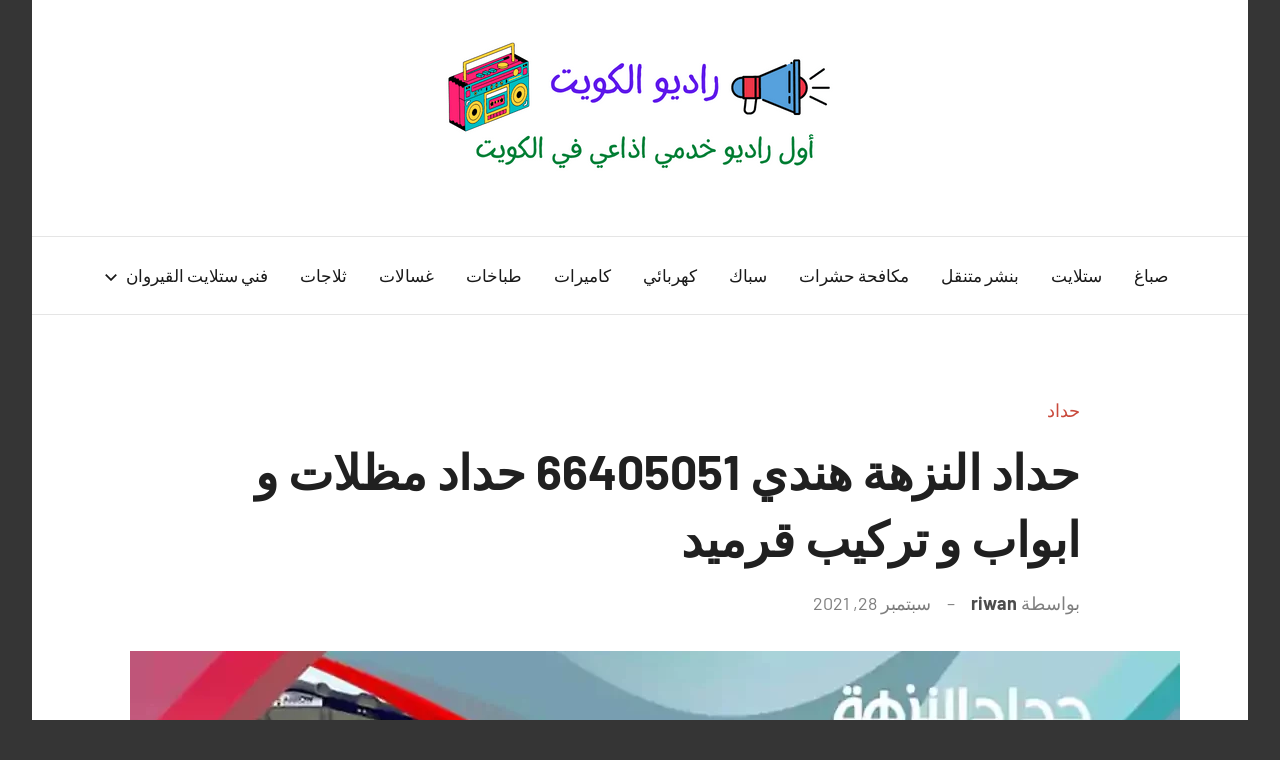

--- FILE ---
content_type: text/html; charset=UTF-8
request_url: https://kuwaitradio.net/%D8%AD%D8%AF%D8%A7%D8%AF-%D8%A7%D9%84%D9%86%D8%B2%D9%87%D8%A9-%D9%87%D9%86%D8%AF%D9%8A/
body_size: 28520
content:
<!DOCTYPE html><html dir="rtl" lang="ar"><head><meta charset="UTF-8"><meta name="viewport" content="width=device-width, initial-scale=1"><link rel="profile" href="https://gmpg.org/xfn/11"><meta name='robots' content='index, follow, max-image-preview:large, max-snippet:-1, max-video-preview:-1' /><link media="all" href="https://kuwaitradio.net/wp-content/cache/autoptimize/css/autoptimize_66bdbbf10c6271d9437e33533968b7f8.css" rel="stylesheet"><link media="screen" href="https://kuwaitradio.net/wp-content/cache/autoptimize/css/autoptimize_350a1d4d2a5189b36be9d716cec5be46.css" rel="stylesheet"><title>حداد النزهة هندي 66405051 حداد مظلات و ابواب و تركيب قرميد - راديو الكويت</title><meta name="description" content="حداد النزهة هندي أفضل حداد أبواب الكويت ورشة حدادة متنقلة تركيب مظلات سيارات كيربي متحركة وثابته خام معلم حداد شبره مخازن" /><link rel="canonical" href="https://kuwaitradio.net/حداد-النزهة-هندي/" /><meta property="og:locale" content="ar_AR" /><meta property="og:type" content="article" /><meta property="og:title" content="حداد النزهة هندي 66405051 حداد مظلات و ابواب و تركيب قرميد - راديو الكويت" /><meta property="og:description" content="حداد النزهة هندي أفضل حداد أبواب الكويت ورشة حدادة متنقلة تركيب مظلات سيارات كيربي متحركة وثابته خام معلم حداد شبره مخازن" /><meta property="og:url" content="https://kuwaitradio.net/حداد-النزهة-هندي/" /><meta property="og:site_name" content="راديو الكويت" /><meta property="article:published_time" content="2021-09-28T20:07:51+00:00" /><meta property="article:modified_time" content="2021-09-28T20:07:53+00:00" /><meta property="og:image" content="https://kuwaitradio.net/wp-content/uploads/2021/09/النزهة_result_result.webp" /><meta property="og:image:width" content="1050" /><meta property="og:image:height" content="675" /><meta property="og:image:type" content="image/webp" /><meta name="author" content="riwan" /><meta name="twitter:card" content="summary_large_image" /><meta name="twitter:label1" content="كُتب بواسطة" /><meta name="twitter:data1" content="riwan" /><meta name="twitter:label2" content="وقت القراءة المُقدّر" /><meta name="twitter:data2" content="9 دقائق" /> <script type="application/ld+json" class="yoast-schema-graph">{"@context":"https://schema.org","@graph":[{"@type":"Article","@id":"https://kuwaitradio.net/%d8%ad%d8%af%d8%a7%d8%af-%d8%a7%d9%84%d9%86%d8%b2%d9%87%d8%a9-%d9%87%d9%86%d8%af%d9%8a/#article","isPartOf":{"@id":"https://kuwaitradio.net/%d8%ad%d8%af%d8%a7%d8%af-%d8%a7%d9%84%d9%86%d8%b2%d9%87%d8%a9-%d9%87%d9%86%d8%af%d9%8a/"},"author":{"name":"riwan","@id":"https://kuwaitradio.net/#/schema/person/c91c5ec39c000506322db467fd8d9a59"},"headline":"حداد النزهة هندي 66405051 حداد مظلات و ابواب و تركيب قرميد","datePublished":"2021-09-28T20:07:51+00:00","dateModified":"2021-09-28T20:07:53+00:00","mainEntityOfPage":{"@id":"https://kuwaitradio.net/%d8%ad%d8%af%d8%a7%d8%af-%d8%a7%d9%84%d9%86%d8%b2%d9%87%d8%a9-%d9%87%d9%86%d8%af%d9%8a/"},"wordCount":0,"commentCount":0,"publisher":{"@id":"https://kuwaitradio.net/#organization"},"image":{"@id":"https://kuwaitradio.net/%d8%ad%d8%af%d8%a7%d8%af-%d8%a7%d9%84%d9%86%d8%b2%d9%87%d8%a9-%d9%87%d9%86%d8%af%d9%8a/#primaryimage"},"thumbnailUrl":"https://kuwaitradio.net/wp-content/uploads/2021/09/النزهة_result_result.webp","keywords":["تركيب قرميد","حداد","حداد ابواب","حداد باكستاني","حداد درابزين","حداد درج حديد","حداد شبابيك","حداد مظلات","حداد هندي"],"articleSection":["حداد"],"inLanguage":"ar","potentialAction":[{"@type":"CommentAction","name":"Comment","target":["https://kuwaitradio.net/%d8%ad%d8%af%d8%a7%d8%af-%d8%a7%d9%84%d9%86%d8%b2%d9%87%d8%a9-%d9%87%d9%86%d8%af%d9%8a/#respond"]}]},{"@type":["WebPage","FAQPage"],"@id":"https://kuwaitradio.net/%d8%ad%d8%af%d8%a7%d8%af-%d8%a7%d9%84%d9%86%d8%b2%d9%87%d8%a9-%d9%87%d9%86%d8%af%d9%8a/","url":"https://kuwaitradio.net/%d8%ad%d8%af%d8%a7%d8%af-%d8%a7%d9%84%d9%86%d8%b2%d9%87%d8%a9-%d9%87%d9%86%d8%af%d9%8a/","name":"حداد النزهة هندي 66405051 حداد مظلات و ابواب و تركيب قرميد - راديو الكويت","isPartOf":{"@id":"https://kuwaitradio.net/#website"},"primaryImageOfPage":{"@id":"https://kuwaitradio.net/%d8%ad%d8%af%d8%a7%d8%af-%d8%a7%d9%84%d9%86%d8%b2%d9%87%d8%a9-%d9%87%d9%86%d8%af%d9%8a/#primaryimage"},"image":{"@id":"https://kuwaitradio.net/%d8%ad%d8%af%d8%a7%d8%af-%d8%a7%d9%84%d9%86%d8%b2%d9%87%d8%a9-%d9%87%d9%86%d8%af%d9%8a/#primaryimage"},"thumbnailUrl":"https://kuwaitradio.net/wp-content/uploads/2021/09/النزهة_result_result.webp","datePublished":"2021-09-28T20:07:51+00:00","dateModified":"2021-09-28T20:07:53+00:00","description":"حداد النزهة هندي أفضل حداد أبواب الكويت ورشة حدادة متنقلة تركيب مظلات سيارات كيربي متحركة وثابته خام معلم حداد شبره مخازن","breadcrumb":{"@id":"https://kuwaitradio.net/%d8%ad%d8%af%d8%a7%d8%af-%d8%a7%d9%84%d9%86%d8%b2%d9%87%d8%a9-%d9%87%d9%86%d8%af%d9%8a/#breadcrumb"},"mainEntity":[{"@id":"https://kuwaitradio.net/%d8%ad%d8%af%d8%a7%d8%af-%d8%a7%d9%84%d9%86%d8%b2%d9%87%d8%a9-%d9%87%d9%86%d8%af%d9%8a/#faq-question-1632827854748"},{"@id":"https://kuwaitradio.net/%d8%ad%d8%af%d8%a7%d8%af-%d8%a7%d9%84%d9%86%d8%b2%d9%87%d8%a9-%d9%87%d9%86%d8%af%d9%8a/#faq-question-1632827861183"},{"@id":"https://kuwaitradio.net/%d8%ad%d8%af%d8%a7%d8%af-%d8%a7%d9%84%d9%86%d8%b2%d9%87%d8%a9-%d9%87%d9%86%d8%af%d9%8a/#faq-question-1632827868148"},{"@id":"https://kuwaitradio.net/%d8%ad%d8%af%d8%a7%d8%af-%d8%a7%d9%84%d9%86%d8%b2%d9%87%d8%a9-%d9%87%d9%86%d8%af%d9%8a/#faq-question-1632827875795"},{"@id":"https://kuwaitradio.net/%d8%ad%d8%af%d8%a7%d8%af-%d8%a7%d9%84%d9%86%d8%b2%d9%87%d8%a9-%d9%87%d9%86%d8%af%d9%8a/#faq-question-1632827882172"}],"inLanguage":"ar","potentialAction":[{"@type":"ReadAction","target":["https://kuwaitradio.net/%d8%ad%d8%af%d8%a7%d8%af-%d8%a7%d9%84%d9%86%d8%b2%d9%87%d8%a9-%d9%87%d9%86%d8%af%d9%8a/"]}]},{"@type":"ImageObject","inLanguage":"ar","@id":"https://kuwaitradio.net/%d8%ad%d8%af%d8%a7%d8%af-%d8%a7%d9%84%d9%86%d8%b2%d9%87%d8%a9-%d9%87%d9%86%d8%af%d9%8a/#primaryimage","url":"https://kuwaitradio.net/wp-content/uploads/2021/09/النزهة_result_result.webp","contentUrl":"https://kuwaitradio.net/wp-content/uploads/2021/09/النزهة_result_result.webp","width":1050,"height":675,"caption":"حداد النزهة هندي"},{"@type":"BreadcrumbList","@id":"https://kuwaitradio.net/%d8%ad%d8%af%d8%a7%d8%af-%d8%a7%d9%84%d9%86%d8%b2%d9%87%d8%a9-%d9%87%d9%86%d8%af%d9%8a/#breadcrumb","itemListElement":[{"@type":"ListItem","position":1,"name":"الرئيسية","item":"https://kuwaitradio.net/"},{"@type":"ListItem","position":2,"name":"حداد","item":"https://kuwaitradio.net/category/%d8%ad%d8%af%d8%a7%d8%af/"},{"@type":"ListItem","position":3,"name":"حداد النزهة هندي 66405051 حداد مظلات و ابواب و تركيب قرميد"}]},{"@type":"WebSite","@id":"https://kuwaitradio.net/#website","url":"https://kuwaitradio.net/","name":"راديو الكويت","description":"اول منصة اذاعية للاعلانات الخدمية بالكويت","publisher":{"@id":"https://kuwaitradio.net/#organization"},"potentialAction":[{"@type":"SearchAction","target":{"@type":"EntryPoint","urlTemplate":"https://kuwaitradio.net/?s={search_term_string}"},"query-input":"required name=search_term_string"}],"inLanguage":"ar"},{"@type":"Organization","@id":"https://kuwaitradio.net/#organization","name":"راديو الكويت","url":"https://kuwaitradio.net/","logo":{"@type":"ImageObject","inLanguage":"ar","@id":"https://kuwaitradio.net/#/schema/logo/image/","url":"https://kuwaitradio.net/wp-content/uploads/2021/09/راديو-الكويت.png","contentUrl":"https://kuwaitradio.net/wp-content/uploads/2021/09/راديو-الكويت.png","width":400,"height":140,"caption":"راديو الكويت"},"image":{"@id":"https://kuwaitradio.net/#/schema/logo/image/"}},{"@type":"Person","@id":"https://kuwaitradio.net/#/schema/person/c91c5ec39c000506322db467fd8d9a59","name":"riwan","image":{"@type":"ImageObject","inLanguage":"ar","@id":"https://kuwaitradio.net/#/schema/person/image/","url":"https://secure.gravatar.com/avatar/e296c6334c9d80177c1d925cb966c62a28fc20a193c8f5d4a85ba6c232c3838e?s=96&d=mm&r=g","contentUrl":"https://secure.gravatar.com/avatar/e296c6334c9d80177c1d925cb966c62a28fc20a193c8f5d4a85ba6c232c3838e?s=96&d=mm&r=g","caption":"riwan"},"url":"https://kuwaitradio.net/author/riwan/"},{"@type":"Question","@id":"https://kuwaitradio.net/%d8%ad%d8%af%d8%a7%d8%af-%d8%a7%d9%84%d9%86%d8%b2%d9%87%d8%a9-%d9%87%d9%86%d8%af%d9%8a/#faq-question-1632827854748","position":1,"url":"https://kuwaitradio.net/%d8%ad%d8%af%d8%a7%d8%af-%d8%a7%d9%84%d9%86%d8%b2%d9%87%d8%a9-%d9%87%d9%86%d8%af%d9%8a/#faq-question-1632827854748","name":"ما هي الأعمال التي يقوم بها حداد النزهة ؟","answerCount":1,"acceptedAnswer":{"@type":"Answer","text":"يقوم حداد النزهة بالعديد من الأعمال و من ضمنها صناعة ، تفصيل و تصميم مظلات ، طاولات ، كراسي ، خزانات متعددة الأحجام ، و نقوم أيضا بفك و تركيب الحزانات ، برجولات ، هناجر و الشبوك بإحترافية و سرعة عالية ، نقل و صيانة و تصليح كافة أشكال الحديد سواء كان للأبواب ، أسوار المدارس ، أسوا الحدائق ، الحماية المركبة للشبابيك و الأبواب الحديدية ، تصليح أبواب الخزانات ، تركيب أرجل للخزانات و العديد من الأعمال الأخر التي منتميز بها .","inLanguage":"ar"},"inLanguage":"ar"},{"@type":"Question","@id":"https://kuwaitradio.net/%d8%ad%d8%af%d8%a7%d8%af-%d8%a7%d9%84%d9%86%d8%b2%d9%87%d8%a9-%d9%87%d9%86%d8%af%d9%8a/#faq-question-1632827861183","position":2,"url":"https://kuwaitradio.net/%d8%ad%d8%af%d8%a7%d8%af-%d8%a7%d9%84%d9%86%d8%b2%d9%87%d8%a9-%d9%87%d9%86%d8%af%d9%8a/#faq-question-1632827861183","name":"ما هي الخدمات التي يقدمها حداد النزهة ؟","answerCount":1,"acceptedAnswer":{"@type":"Answer","text":"هناك العديد من الخدمات التي يقدمها حداد النزهة ، و من هذه الخدمات حداد تركيب خزانات النزهة ، حداد باكستاني النزهة ، حداد هندي النزهة ، حداد خزانات ، حداد هناجر ، حداد أبواب و كراسي ، ألمنيوم مطابخ و أبواب ، نقوم أيضا بتأمين أجود أنواع الحديد اللازم مع المعرفة التامة بتصميمه و تفصيله بحسب رغبة العميل .","inLanguage":"ar"},"inLanguage":"ar"},{"@type":"Question","@id":"https://kuwaitradio.net/%d8%ad%d8%af%d8%a7%d8%af-%d8%a7%d9%84%d9%86%d8%b2%d9%87%d8%a9-%d9%87%d9%86%d8%af%d9%8a/#faq-question-1632827868148","position":3,"url":"https://kuwaitradio.net/%d8%ad%d8%af%d8%a7%d8%af-%d8%a7%d9%84%d9%86%d8%b2%d9%87%d8%a9-%d9%87%d9%86%d8%af%d9%8a/#faq-question-1632827868148","name":"متى يمكننا التواصل مع حداد النزهة ؟","answerCount":1,"acceptedAnswer":{"@type":"Answer","text":"يمكنكم التواصل مع حداد النزهة بأي وقت ترغب به سواء صباحا أو مساءا فخدمتنا متوفرة على مدار 24 ساعة ، في أيام العطل ، المناسبات الرسمية ، أيام الحجر الصحي و أيام الأعياد أيضا ، كما أننا متواحدون في كافة محافظات الكويت عبر ورسشات متنقلة زودناها بكافة المعدات و الأدوات اللازمة لقيام الحداد بعمله بسرعة و مهارة .","inLanguage":"ar"},"inLanguage":"ar"},{"@type":"Question","@id":"https://kuwaitradio.net/%d8%ad%d8%af%d8%a7%d8%af-%d8%a7%d9%84%d9%86%d8%b2%d9%87%d8%a9-%d9%87%d9%86%d8%af%d9%8a/#faq-question-1632827875795","position":4,"url":"https://kuwaitradio.net/%d8%ad%d8%af%d8%a7%d8%af-%d8%a7%d9%84%d9%86%d8%b2%d9%87%d8%a9-%d9%87%d9%86%d8%af%d9%8a/#faq-question-1632827875795","name":"ما هو رقم التواصل مع حداد النزهة ؟","answerCount":1,"acceptedAnswer":{"@type":"Answer","text":"يمكنكم التواصل مع فني حداد النزهة عبر زيارة صفحتنا على وسائل التواصل الإجتماعي ، كما يمكنكم التعرف على آخر التحديثات و الأعمال التي تنقوم بها عبر تصفح صفحتنا الرسمية ، و للتعرف على آخر خدماتنا المقدمة و كافة العروض و الحسومات التي نقوم بها ، و نقوم أيضا بمسابقات متنوعة و مختلفة .","inLanguage":"ar"},"inLanguage":"ar"},{"@type":"Question","@id":"https://kuwaitradio.net/%d8%ad%d8%af%d8%a7%d8%af-%d8%a7%d9%84%d9%86%d8%b2%d9%87%d8%a9-%d9%87%d9%86%d8%af%d9%8a/#faq-question-1632827882172","position":5,"url":"https://kuwaitradio.net/%d8%ad%d8%af%d8%a7%d8%af-%d8%a7%d9%84%d9%86%d8%b2%d9%87%d8%a9-%d9%87%d9%86%d8%af%d9%8a/#faq-question-1632827882172","name":"كيف يمكن الحصول على خدمات حداد النزهة ؟","answerCount":1,"acceptedAnswer":{"@type":"Answer","text":"يمكنكم الحصول على خدماتنا عبر الإتصال على رقم حداد النزهة المدرب على كافة أعمال الحدادة ، حيث أننا نقوم بدورات تدريبية للعمال و المهندسين لمواكبة احدث الطرق المتبعة أثناء عمليات الصيانة و التصليح ، الفك و التركيب ، التفصيل و التصميم ، و نحرص على أن يتكلم عمالنا اللغة الإنكليزية لسهولة التواصل مع العملاء الأجانب .","inLanguage":"ar"},"inLanguage":"ar"}]}</script> <link rel="alternate" type="application/rss+xml" title="راديو الكويت &laquo; الخلاصة" href="https://kuwaitradio.net/feed/" /><link rel="alternate" type="application/rss+xml" title="راديو الكويت &laquo; خلاصة التعليقات" href="https://kuwaitradio.net/comments/feed/" /><link rel="alternate" type="application/rss+xml" title="راديو الكويت &laquo; حداد النزهة هندي 66405051 حداد مظلات و ابواب و تركيب قرميد خلاصة التعليقات" href="https://kuwaitradio.net/%d8%ad%d8%af%d8%a7%d8%af-%d8%a7%d9%84%d9%86%d8%b2%d9%87%d8%a9-%d9%87%d9%86%d8%af%d9%8a/feed/" /><link rel="alternate" title="oEmbed (JSON)" type="application/json+oembed" href="https://kuwaitradio.net/wp-json/oembed/1.0/embed?url=https%3A%2F%2Fkuwaitradio.net%2F%25d8%25ad%25d8%25af%25d8%25a7%25d8%25af-%25d8%25a7%25d9%2584%25d9%2586%25d8%25b2%25d9%2587%25d8%25a9-%25d9%2587%25d9%2586%25d8%25af%25d9%258a%2F" /><link rel="alternate" title="oEmbed (XML)" type="text/xml+oembed" href="https://kuwaitradio.net/wp-json/oembed/1.0/embed?url=https%3A%2F%2Fkuwaitradio.net%2F%25d8%25ad%25d8%25af%25d8%25a7%25d8%25af-%25d8%25a7%25d9%2584%25d9%2586%25d8%25b2%25d9%2587%25d8%25a9-%25d9%2587%25d9%2586%25d8%25af%25d9%258a%2F&#038;format=xml" /><link rel="https://api.w.org/" href="https://kuwaitradio.net/wp-json/" /><link rel="alternate" title="JSON" type="application/json" href="https://kuwaitradio.net/wp-json/wp/v2/posts/6282" /><link rel="EditURI" type="application/rsd+xml" title="RSD" href="https://kuwaitradio.net/xmlrpc.php?rsd" /><meta name="generator" content="WordPress 6.9" /><meta name="generator" content="Everest Forms 3.4.0" /><link rel='shortlink' href='https://kuwaitradio.net/?p=6282' /><meta name="generator" content="Elementor 3.31.2; features: additional_custom_breakpoints, e_element_cache; settings: css_print_method-external, google_font-enabled, font_display-auto"><link rel="icon" href="https://kuwaitradio.net/wp-content/uploads/2021/09/fav-150x150.png" sizes="32x32" /><link rel="icon" href="https://kuwaitradio.net/wp-content/uploads/2021/09/fav.png" sizes="192x192" /><link rel="apple-touch-icon" href="https://kuwaitradio.net/wp-content/uploads/2021/09/fav.png" /><meta name="msapplication-TileImage" content="https://kuwaitradio.net/wp-content/uploads/2021/09/fav.png" /></head><body data-rsssl=1 class="rtl wp-singular post-template-default single single-post postid-6282 single-format-standard wp-custom-logo wp-embed-responsive wp-theme-harrison everest-forms-no-js centered-theme-layout vertical-header-layout site-title-hidden site-description-hidden comments-hidden elementor-default elementor-kit-17"><div id="page" class="site"> <a class="skip-link screen-reader-text" href="#content">التجاوز إلى المحتوى</a><header id="masthead" class="site-header" role="banner"><div class="header-main"><div class="site-logo"> <a href="https://kuwaitradio.net/" class="custom-logo-link" rel="home"><img fetchpriority="high" width="400" height="140" src="https://kuwaitradio.net/wp-content/uploads/2021/09/راديو-الكويت.png" class="custom-logo" alt="راديو الكويت" decoding="async" srcset="https://kuwaitradio.net/wp-content/uploads/2021/09/راديو-الكويت.png 400w, https://kuwaitradio.net/wp-content/uploads/2021/09/راديو-الكويت-300x105.png 300w" sizes="(max-width: 400px) 100vw, 400px" /></a></div><div class="site-branding"><p class="site-title"><a href="https://kuwaitradio.net/" rel="home">راديو الكويت</a></p><p class="site-description">اول منصة اذاعية للاعلانات الخدمية بالكويت</p></div> <button class="primary-menu-toggle menu-toggle" aria-controls="primary-menu" aria-expanded="false" > <svg class="icon icon-menu" aria-hidden="true" role="img"> <use xlink:href="https://kuwaitradio.net/wp-content/themes/harrison/assets/icons/genericons-neue.svg#menu"></use> </svg><svg class="icon icon-close" aria-hidden="true" role="img"> <use xlink:href="https://kuwaitradio.net/wp-content/themes/harrison/assets/icons/genericons-neue.svg#close"></use> </svg> <span class="menu-toggle-text">القائمة</span> </button><div class="primary-navigation"><nav id="site-navigation" class="main-navigation"  role="navigation" aria-label="القائمة الرئيسية"><ul id="primary-menu" class="menu"><li id="menu-item-8417" class="menu-item menu-item-type-taxonomy menu-item-object-category menu-item-8417"><a href="https://kuwaitradio.net/category/%d8%b5%d8%a8%d8%a7%d8%ba/">صباغ</a></li><li id="menu-item-8418" class="menu-item menu-item-type-taxonomy menu-item-object-category menu-item-8418"><a href="https://kuwaitradio.net/category/%d8%b3%d8%aa%d9%84%d8%a7%d9%8a%d8%aa/">ستلايت</a></li><li id="menu-item-8419" class="menu-item menu-item-type-taxonomy menu-item-object-category menu-item-8419"><a href="https://kuwaitradio.net/category/%d8%a8%d9%86%d8%b4%d8%b1-%d9%85%d8%aa%d9%86%d9%82%d9%84/">بنشر متنقل</a></li><li id="menu-item-8420" class="menu-item menu-item-type-taxonomy menu-item-object-category menu-item-8420"><a href="https://kuwaitradio.net/category/%d9%85%d9%83%d8%a7%d9%81%d8%ad%d8%a9-%d8%ad%d8%b4%d8%b1%d8%a7%d8%aa/">مكافحة حشرات</a></li><li id="menu-item-8421" class="menu-item menu-item-type-taxonomy menu-item-object-category menu-item-8421"><a href="https://kuwaitradio.net/category/%d8%b3%d8%a8%d8%a7%d9%83/">سباك</a></li><li id="menu-item-8422" class="menu-item menu-item-type-taxonomy menu-item-object-category menu-item-8422"><a href="https://kuwaitradio.net/category/%d9%83%d9%87%d8%b1%d8%a8%d8%a7%d8%a6%d9%8a/">كهربائي</a></li><li id="menu-item-8423" class="menu-item menu-item-type-taxonomy menu-item-object-category menu-item-8423"><a href="https://kuwaitradio.net/category/%d9%83%d8%a7%d9%85%d9%8a%d8%b1%d8%a7%d8%aa/">كاميرات</a></li><li id="menu-item-8424" class="menu-item menu-item-type-taxonomy menu-item-object-category menu-item-8424"><a href="https://kuwaitradio.net/category/%d8%b7%d8%a8%d8%a7%d8%ae%d8%a7%d8%aa/">طباخات</a></li><li id="menu-item-8425" class="menu-item menu-item-type-taxonomy menu-item-object-category menu-item-8425"><a href="https://kuwaitradio.net/category/%d8%ba%d8%b3%d8%a7%d9%84%d8%a7%d8%aa/">غسالات</a></li><li id="menu-item-8426" class="menu-item menu-item-type-taxonomy menu-item-object-category menu-item-8426"><a href="https://kuwaitradio.net/category/%d8%ab%d9%84%d8%a7%d8%ac%d8%a7%d8%aa/">ثلاجات</a></li><li id="menu-item-8839" class="menu-item menu-item-type-post_type menu-item-object-post menu-item-has-children menu-item-8839"><a href="https://kuwaitradio.net/%d9%81%d9%86%d9%8a-%d8%aa%d8%b1%d9%83%d9%8a%d8%a8-%d8%b3%d8%aa%d9%84%d8%a7%d9%8a%d8%aa-%d8%a7%d9%84%d9%82%d9%8a%d8%b1%d9%88%d8%a7%d9%86/">فني ستلايت القيروان<svg class="icon icon-expand" aria-hidden="true" role="img"> <use xlink:href="https://kuwaitradio.net/wp-content/themes/harrison/assets/icons/genericons-neue.svg#expand"></use> </svg></a><ul class="sub-menu"><li id="menu-item-8843" class="menu-item menu-item-type-post_type menu-item-object-post menu-item-8843"><a href="https://kuwaitradio.net/%d9%81%d9%86%d9%8a-%d8%aa%d8%b1%d9%83%d9%8a%d8%a8-%d8%b3%d8%aa%d9%84%d8%a7%d9%8a%d8%aa-%d8%a7%d9%84%d8%ac%d9%84%d9%8a%d8%b9%d8%a9/">فني ستلايت الجليعة</a></li><li id="menu-item-8848" class="menu-item menu-item-type-post_type menu-item-object-post menu-item-8848"><a href="https://kuwaitradio.net/%d9%81%d9%86%d9%8a-%d8%aa%d8%b1%d9%83%d9%8a%d8%a8-%d8%b3%d8%aa%d9%84%d8%a7%d9%8a%d8%aa-%d8%a7%d9%84%d8%b4%d9%88%d9%8a%d8%ae-%d8%a7%d9%84%d8%b5%d9%86%d8%a7%d8%b9%d9%8a%d8%a9/">فني ستلايت الشويخ</a></li></ul></li></ul></nav></div></div></header><div id="content" class="site-content"><main id="main" class="site-main" role="main"><article id="post-6282" class="post-6282 post type-post status-publish format-standard has-post-thumbnail hentry category-16 tag-854 tag-848 tag-852 tag-850 tag-855 tag-856 tag-853 tag-851 tag-849"><header class="post-header entry-header"><div class="entry-categories"><ul class="post-categories"><li><a href="https://kuwaitradio.net/category/%d8%ad%d8%af%d8%a7%d8%af/" rel="category tag">حداد</a></li></ul></div><h1 class="post-title entry-title">حداد النزهة هندي 66405051 حداد مظلات و ابواب و تركيب قرميد</h1><div class="entry-meta"><span class="posted-by"> بواسطة <span class="author vcard"><a class="url fn n" href="https://kuwaitradio.net/author/riwan/" title="عرض كل المقالات بواسطة riwan" rel="author">riwan</a></span></span><span class="posted-on"><a href="https://kuwaitradio.net/%d8%ad%d8%af%d8%a7%d8%af-%d8%a7%d9%84%d9%86%d8%b2%d9%87%d8%a9-%d9%87%d9%86%d8%af%d9%8a/" rel="bookmark"><time class="entry-date published" datetime="2021-09-28T20:07:51+00:00">سبتمبر 28, 2021</time><time class="updated" datetime="2021-09-28T20:07:53+00:00">سبتمبر 28, 2021</time></a></span><span class="entry-comments"> <a href="https://kuwaitradio.net/%d8%ad%d8%af%d8%a7%d8%af-%d8%a7%d9%84%d9%86%d8%b2%d9%87%d8%a9-%d9%87%d9%86%d8%af%d9%8a/#respond">لا توجد تعليقات</a></span></div></header><figure class="post-image post-image-single"> <noscript><img width="1050" height="540" src="https://kuwaitradio.net/wp-content/uploads/2021/09/النزهة_result_result-1050x540.webp" class="attachment-post-thumbnail size-post-thumbnail wp-post-image" alt="حداد النزهة هندي" decoding="async" /></noscript><img width="1050" height="540" src='data:image/svg+xml,%3Csvg%20xmlns=%22http://www.w3.org/2000/svg%22%20viewBox=%220%200%201050%20540%22%3E%3C/svg%3E' data-src="https://kuwaitradio.net/wp-content/uploads/2021/09/النزهة_result_result-1050x540.webp" class="lazyload attachment-post-thumbnail size-post-thumbnail wp-post-image" alt="حداد النزهة هندي" decoding="async" /></figure><div class="entry-content"><p>حداد النزهة الذي يعمل بصيانة ، تصليح ، تركيب ، فك و تصميم خزانات ، طاولات ، كراسي ، نوافذ ، مظلات للسيارات ، مسابح و مظلات هرمية أيضا ، كما أننا نقوم بتركيب سواتر ، هناجر ، شبوك ، أبواب حديدية و برجولات أيضا ، و يعمل لدينا معلم ألمنيوم و حداد سلالم يقوم بتصميم سلالم تصاميم حديثة و فريدة من نوعها ،للاستعلام وطلب الخدمة يمكنكم التواصل هاتفيا كما يمكنكم التواصل ايضا علي <a href="https://kuwaitradio.net/%d8%ad%d8%af%d8%a7%d8%af-%d8%a7%d9%84%d8%af%d8%b3%d9%85%d8%a9-%d9%87%d9%86%d8%af%d9%8a/">حداد الدسمة هندي</a></p><div class="wp-block-buttons is-content-justification-center is-layout-flex wp-block-buttons-is-layout-flex"><div class="wp-block-button has-custom-font-size has-medium-font-size"><a class="wp-block-button__link" href="tel:66405051">تواصل معنا 66405051</a></div></div><p>كما أن حداد النزهة يتمتع بالعديد من الأعمال ، و منها :</p><ul class="wp-block-list"><li>صيانة و تصليح جميع السلالم ، الحديد المكسور ، لحام مظلات محديدية ، مظلات هرمية ، مظلات كيربي و المظلات المخصصة للسيارات عبر حداد النزهة .</li><li>كما أن حداد النزهة يقوم بفك و تركيب جميع أنواع النوافذ ، الستائر ، الأبواب الحديدية ، برجولات و أي شغل يخص حداد النزهة نحن جاهزون .</li><li>تركيب و تصميم جميع أنواع المظلات و حماية للمنازل بأشكال مميزة و مبهرة و بعدة أحجام ، كما أننا نقوم بتصميم درابزين للبرندات بتصاميم عصرية .</li><li>و نعمل أيضا على فك و تركيب الأسوار الحديدية ، الدرابزين ، الأبواب ، البرجولات ، أسوار المدارس عبر حداد النزهة المميز و المدرب على المهارة و الإحترافية .</li><li>فني حداد درج حديد النزهة إضافة الى حداد شبابيك النزهة الكويت <a href="https://ads-kuwait.net/blacksmith/">حداد</a> متخصص تفصيل كافة أنواع الشبابيك ولحامها و خدمة تفصيل شينكو مخازن شبره النزهة بالكويت خدمة متوفرة على مدار اليوم</li></ul><p>و هناك أيضا العديد من الأعمال التي يقوم بها حداد النزهة ، خدمتنا متوفرة على مدار 24 ساعة ، كما أننا نقوم بكافة أعمالنا بأرخص الأسعار ، و نقوم بتأمين أفضل أنواع الحديد اللازم للقيام بأعمالنا ، و نتبع أساليب حديثة في التصميم ، الصيانة ، التصليح ، اللحام ، فك و التركيب أيضا .</p><h2 class="wp-block-heading">حداد النزهة</h2><p>هل ترغب بتصميم مظلة للسيارات و تبحث عن فني حداد النزهة ماهر في عمله و سريع ؟</p><p>يمكنك الإعتماد علينا يعمل لدينا أمهر فني حداد النزهة الذي يقوم بصيانة و تصليح جميع أنواع المظلات ، الأبواب ، السواتر ، الشبوك و الدرابزين أيضا ، كما أننا نقوم بتصميم جميع أنواع الدرابزين اذو الشكل الدائري أو المربع و بحسب رغبة العميل ، تصميم حماية الشبابيك للمنازل مربعة او مدورة الشكل و بتصاميم مذهلة و مميزة .</p><p>و هناك أعمال أخرى يقوم بها حداد النزهة ، و تتمثل هذه الأعمال ب :</p><ul class="wp-block-list"><li><a href="https://ads-kuwait.net/blacksmith/%d8%ad%d8%af%d8%a7%d8%af-%d9%85%d8%b8%d9%84%d8%a7%d8%aa/">حداد مظلات</a> النزهة مختص بكافة أعمال الحديد سواء تصميم طاولات ، كراسي ، أبواب ، نوافذ بإشراف مهندسين مدربين بأعلى المستويات .</li><li>كما أننا نقوم بتركيب جميع أنواع المظلات الهرمية ، مظلات المسابح ، مظلات للسيارات ، و سواتر بيد حداد النزهة و بعض العمال الخبيرة و المدربة على الإحترافية .</li><li>يعمل لدى حداد النزهة نخبة من المهندسيين ، العمال ، حدادين مختصين ، عمال ألمنيوم و نخبة من الفنيين ، كما أننا ننظم دورات تدريبية لكافة العمال .</li><li>فني ألمنيوم و حداد النزهة يقدمان كافة أعمال الإصلاح و تركيب الأشتر ، المطابخ و تصميم النوافذ و الأبواب و بحسب رغبة العميل .</li><li>رقم حداد مظلات النزهة الكويت لتفصيل كافة أنواع المظلات و <a href="https://ads-kuwait.net/blacksmith/%d8%ad%d8%af%d8%a7%d8%af-%d8%af%d8%b1%d8%ac-%d8%ad%d8%af%d9%8a%d8%af/">حداد درج حديد</a> و حداد غرف و شبابيك النزهة الكويت حداد متخصص تفصيل صيانة تصليح كافة اعمال الحدادة, <a href="https://ads-kuwait.net/blacksmith/%d8%ad%d8%af%d8%a7%d8%af-%d8%a7%d8%a8%d9%88%d8%a7%d8%a8/">حداد ابواب</a> حديد.</li></ul><p>و هناك أيضا العديد من الأعمال التي يقوم بها حداد النزهة ، خدماتنا منوفرة على مدار 24 ساعة ، كما أننا متواجدون في كافة مناطق الكويت عبر ورشات متنقلة و مزودة بكافة المعدات و الأدوات اللازمة ، و نقوم بلحام السيارات ، لحام الحديد المكسور و تصليح كافة أنواع الحديد .</p><h2 class="wp-block-heading">فني حداد النزهة</h2><p>ترغب بنقل السور الى مكان آخر و تبحث عن فني حداد ماهر و شاطر في عمله ؟</p><p>تواصل معنا ، يعمل لدينا أفضل فني حداد بالنزهة و الكويت كافة ، حيث أنه يقوم بفك و تركيب جميع أنواع الحديد سواء كان مظلات ، نوافذ ، <a href="https://ads-kuwait.net/blacksmith/%d8%ad%d8%af%d8%a7%d8%af-%d8%af%d8%b1%d8%a7%d8%a8%d8%b2%d9%8a%d9%86/">درابزين</a> ، حماية <a href="https://ads-kuwait.net/blacksmith/%d8%ad%d8%af%d8%a7%d8%af-%d8%b4%d8%a8%d8%a7%d8%a8%d9%8a%d9%83/">شبابيك</a> ، و نقوم أيضا بصيانة و تصليح مظلات السيارات ، المسابح ، المظلات الهرمية و الشبوك أيضا بخبرة و مهارة لا متناهية .</p><p>و نعمل أيضا فني حداد النزهة على العديد من الخدمات المتنوعة و المهمة ، و من هذه الأعمال :</p><ul class="wp-block-list"><li>يقوم فني حداد النزهة على تركيب و تصميم غلاق محلات ، أقفاص ، كراسي ، طاولات ، خزانات مياه و كهرباء بعدة أحجام و أشكال .</li><li>و نقوم ايضا بفك ، تركيب ، صيانة و تصليح جميع أنواع الحديد سواء كان طاولات ، كراسي ، حماية منازل ، درابزين للبرندات ، و أسوار للحدائق عبر فني حداد النزهة .</li><li>فني حداد النزهة يعمل أيضا على تأمين أجود أنواع الحديد للقيام بأعمال مبهرة و مميزة ، كما أنه يعمل لدينا مهندس و مصمم لتصميم درابزين للدرج ، للبرندات و غيرها أيضا .</li><li>وهناك أيضا العديد من العروض و الخدمات المتنوعة و المتعدةة التي يقدمها فني حداد النزهة ، و هناك أيضا حسومات متنوعة مقدمة من شركتنا .</li></ul><p>و هناك أيضا العديد من الأعمال المتنوعة و المختلفة ، كما أن فني حداد النزهة يقوم بكافة أعمال الحديد الحرارية من مظلات ، <a href="https://ads-kuwait.net/blacksmith/%d8%ae%d8%b2%d8%a7%d9%86%d8%a9-%d8%ad%d8%af%d9%8a%d8%af-%d8%a7%d9%84%d9%83%d9%88%d9%8a%d8%aa/">خزانات حديد</a> ، هناجر ، مظلات كيربي و العديد منها أيضا ، كما أننا نقوم أيضا بكافة أعمال الحديد التي تخطر على بالك إحنا حاضرين و نقوم بها و هذا يعود لنخبة العمال التي تعمل لدينا .</p><h2 class="wp-block-heading">تركيب مظلات النزهة</h2><p>هل ترغب بتركيب مظلة للمسبح و تبحث عن فني تركيب مظلات النزهة ؟</p><p>راسلنا &#8230; يعمل لدينا نخبة من العمال التي تقوم بتركيب مظلات النزهة ، و تقوم بالعديد من أعمال الحدادة التي تخطر على بالك ، كما أننا نقوم بتفصيل جميع أنواع المظلات الكيربي ، الهرمية ، العادية و سواء كانت للسيارات ، المسابح ، للكراجات أو المظلات للشواطئ و الكراسي أيضا .</p><p>و هناك أيضا أعمال أخرى يقوم بها فني تركيب مظلات النزهة ، و تتمثل هذه الأعمال ب :</p><ul class="wp-block-list"><li>تركيب مظلات الكويت و تصميم مظلات بتصاميم عصرية و مودرن ، تقديم كتالوك للتصاميم التي نقوم بها و بحسب رغبة العميل .</li><li>كما أننا نقوم بتأمين و استيراد أجود أنواع الحديد اللازم للقيام بتصميم و تصنيع مظلات كيربي ، الحديدية ، الهرمية و عبر فني تركيب مظلات النزهة .</li><li>فني تركيب مظلات النزهة يقوم صيانة و تصليح جميع أعطال الحديد الموجودة في المظلات ، الكراسي ، الطاولات ، الشبوك و الأبواب .</li><li>و يتمتع أيضا بالقيام بفك و تركيب مظلات النزهة ، <a href="https://ads-kuwait.net/blacksmith/%d8%ae%d8%b2%d8%a7%d9%86%d8%a9-%d8%ad%d8%af%d9%8a%d8%af-%d8%a7%d9%84%d9%83%d9%88%d9%8a%d8%aa/">خزانة</a> ، سلالم ، شبوك ، برجولات ، غلاق المحلات ، نوافذ و مطابخ أيضا .</li><li>يعمل الحداد ايضاً على <a href="https://ads-kuwait.net/chimneys/">تركيب مداخن</a> و <a href="https://ads-kuwait.net/red-brick/">تركيب قرميد</a> للأسقف والشبابيك باسعار رخيصة.</li><li>لدينا <a href="https://ads-kuwait.net/aluminium/">فني المنيوم</a> محترف بالكويت.</li><li>كما ويعمل الحداد على <a href="https://ads-kuwait.net/concretes/">قص خرسانة</a> بالليزر و <a href="https://ads-kuwait.net/concretes/">قص خراسانات</a> وتهشيميها باسعار بسيطة.</li></ul><p>و العديد من أعمال الحدادة التي يقوم بها فني تركيب مظلات النزهة ، خدمتنا متوفرة على مدار 24 ساعة ، في أيام العطل و المناسبات ، العطل و الأعياد الرسمية ، كما أننا متواجدون في كافة محافظات الكويت عبر ورشات متنقلة و مزودة بكافة المعدات و الأدوات اللازم لكافة أعمالنا .</p><h2 class="wp-block-heading">حداد هندي النزهة</h2><p>هل تبحث عن حداد هندي النزهة شاطر لتركيب سلالم في الكويت ؟</p><p>يعمل لدينا أفضل حداد هندي النزهة حيث أنه يقوم بكافة أعمال الحدادة من فك ، نقل ، تصميم ، تفصيل ، تركيب جميع أشكال و أنواع القطع الحديدية من مظلات ، سواتر ، شبوك ، هناجر ، برجولات ، خزانات ، كراسي ، طاولات و نوافذ أيضا عبر أفضل كادر مؤلف من عمال و مهندسين و فنيين إحترافيين .</p><p>كما أن فني حداد هندي النزهة يتميز بالعديد من الأعمال المميزة و المبهرة ، و من هذه الأعمال :</p><ul class="wp-block-list"><li>وفر لكم حداد هندي النزهة كتالوكات لكافة التصاميم و الرسوم التي نقوم بتصميمها للمظلات ، حماية الشبابيك ، الدرابزين و السلالم أيضا .</li><li>كما أننا نقوم بفك و نقل و تركيب الطاولات ، المظلات الحديدية ، الهرمية ، للمسابح و مظلات السيارات و الخاصة بالشواطئ ايضا .</li><li>حداد هندي النزهة يقوم بتركيب و تصميم خزانات ، طاولات ، كراسي ، نوافذ و الرجولات بطافة أحجامها و أشكالها عبر أفضل الفنيين .</li><li>نقوم أيضا بتأمين أفضل أنواع الحديد اللازم ، و جميع المواد الأولية اللازمة لعمليات اللحام و أعمال الحديد الحرارية عبر فني حداد هندي النزهة .</li></ul><p>و هناك أيضا العديد من الأعمال و الخدمات التي نقدمها ، يمكنكم الإطلاع على أحدث أعمالنا و خدماتنا عبر زيارة صفحتنا الرسمية عل وسائل التواصل الإجتماعي ، كما يمكنكم معرفة آخر العروض و الأعمال عبر الإطلاع على زيارة مواقعنا على وسائل التواصل الإجتماعي .</p><h2 class="wp-block-heading">حداد باكستاني النزهة</h2><p>هل ترغب بتركيب خزان و تبحث عن حداد باكستاني النزهة شاطر و ماهر بعمله ؟</p><p>يعمل لدينا أفضل كادر مؤلف من حداد باكستاني النزهة ، كاد من المهندسين و الفنيين الماهرين ، و نقوم بتدريب عمالنا على التحدث اللغة الإنكليزية لسهولة التعامل مع العملاء الأجانب ، و تدريبهم على أحدث الطرق المتبعة للقيام بأعمال الحديد من فك و تركيب ، تصميم و فك الحديد .</p><p>و هاك أيضا العديد من الأعمال التي يتمتع بها حداد باكستاتي النزهة ، و من هذه الأعمال :</p><ul class="wp-block-list"><li>يعمل لدينا نخبة من المهندسين و حداد باكستاني النزهة ، و عمال ألمنيوم مطابخ و حداد مظلات كيربي و هرمية و غيرها أيضا .</li><li>حداد باكستاني النزهة يقوم بتركيب شبرات ، أسوار ، أبواب ، شبابيك ، درابزين مع تقديم ضمانة للجودة و الخبرة و الأمانة .</li><li>نقدم لكم أفضل العروض و الحسومات ، حداد باكستاني النزهة خبير بكافة أعمال المظلات ، البرجولات فنحن أفضل شركة في التنفيذ و الأداء .</li><li>تأمين أجود أنواع الحديد ، و أحدث الأدوات و المعدات التي نستخدمها ، كما أن حداد باكستاني النزهة يقوم بتأمين جميع المواد الأولية اللازمة .</li></ul><p>و العديد من الأعمال و الخدمات المتنوعة و المختلفة التي يقوم بها حداد باكستاني النزهة ، حيث أنه يقدم العديد من العروض و الخدمات المتنوعة و الحسومات لكافة العملاء و الزبائن ، تقديم كتالوكات عن كافة التصاميم التي نقدمها مع ضمان التنفيذ و أداء العمل بدقة و مهارة .</p><h2 class="wp-block-heading">حداد خزانات</h2><p>هل ترغب بتفصيل خران خاص بك و تبحث عن حداد خزانات معلم و شاطر ؟</p><p>لا عليك يمكنك الإعتماد علينا ، يعمل لدينا أفضل حداد خزانات بالكويت ، حيث أننا نقوم بنفصيل جميع أحجام الخزانات و بحسب رغبة العميل ، كما أننا نستخدم أجود أنواع الحديد المقاوم للصدأ و الحروق ، و نتبع أحدث الطرق و الأساليب في عمليات تركيب الخزانات ، الشبوك و الأسوار .</p><p>و هناك أيضا أعمال أخرى يقوم بها حداد خزانات النزهة ، و تتمثل هذه الأعمال ب :</p><ul class="wp-block-list"><li>تأمين أجود أنواع الحديد لتفصيل خزانات مقاومة للعوام الخارجية و غير قاللة للحرق أو الكسر عبر فني حداد خزانات النزهة الماهر .</li><li>حداد خزانات النزهة يقوم بالقيام بكافة أعمال بسرعة و دقة عالية ، كما أنه يقوم بتقديم عروض مميزة و حسومات متنوعة لكافة العملاء و الزبائن .</li><li>و يقوم أيضا بصميم ، تفصيل ، تركيب جميع أنواع الخزانات مع خدمة نقله الى أي مكان ترغب به و تركيبه بإحترافية و سرعة لا متناهية .</li><li>القيام بتأمين سيارات كبيرة لنقل المظلات ، الطاولات ، الكراسي ، البرجولات و الخزانات مع خدمة تركيبها بيظ فني حداد خزانات النزهة .</li></ul><p>و العديد من الخدمات المتنوعة و المختلفة التي يقوم بها فني حداد خزانات النزهة ، نحن متواجدون في جميع مناطق الكويت عبر ورشات متنقلة ، جهزناها و زودناها بكافة المعدات الحديثة و الأدوات المتطورة التي تلزم حداد النزهة الماهر و مدرب بأعلى المستويات و على الإحترافية .</p><h2 class="wp-block-heading">أسئلة شائعة حول فني حداد الكويت</h2><div class="schema-faq wp-block-yoast-faq-block"><div class="schema-faq-section" id="faq-question-1632827854748"><strong class="schema-faq-question">ما هي الأعمال التي يقوم بها حداد النزهة ؟</strong><p class="schema-faq-answer">يقوم حداد النزهة بالعديد من الأعمال و من ضمنها صناعة ، تفصيل و تصميم مظلات ، طاولات ، كراسي ، خزانات متعددة الأحجام ، و نقوم أيضا بفك و تركيب الحزانات ، برجولات ، هناجر و الشبوك بإحترافية و سرعة عالية ، نقل و صيانة و تصليح كافة أشكال الحديد سواء كان للأبواب ، أسوار المدارس ، أسوا الحدائق ، الحماية المركبة للشبابيك و الأبواب الحديدية ، تصليح أبواب الخزانات ، تركيب أرجل للخزانات و العديد من الأعمال الأخر التي منتميز بها .</p></div><div class="schema-faq-section" id="faq-question-1632827861183"><strong class="schema-faq-question">ما هي الخدمات التي يقدمها حداد النزهة ؟</strong><p class="schema-faq-answer">هناك العديد من الخدمات التي يقدمها حداد النزهة ، و من هذه الخدمات حداد تركيب خزانات النزهة ، حداد باكستاني النزهة ، حداد هندي النزهة ، حداد خزانات ، حداد هناجر ، حداد أبواب و كراسي ، ألمنيوم مطابخ و أبواب ، نقوم أيضا بتأمين أجود أنواع الحديد اللازم مع المعرفة التامة بتصميمه و تفصيله بحسب رغبة العميل .</p></div><div class="schema-faq-section" id="faq-question-1632827868148"><strong class="schema-faq-question">متى يمكننا التواصل مع حداد النزهة ؟</strong><p class="schema-faq-answer">يمكنكم التواصل مع حداد النزهة بأي وقت ترغب به سواء صباحا أو مساءا فخدمتنا متوفرة على مدار 24 ساعة ، في أيام العطل ، المناسبات الرسمية ، أيام الحجر الصحي و أيام الأعياد أيضا ، كما أننا متواحدون في كافة محافظات الكويت عبر ورسشات متنقلة زودناها بكافة المعدات و الأدوات اللازمة لقيام الحداد بعمله بسرعة و مهارة .</p></div><div class="schema-faq-section" id="faq-question-1632827875795"><strong class="schema-faq-question">ما هو رقم التواصل مع حداد النزهة ؟</strong><p class="schema-faq-answer">يمكنكم التواصل مع فني حداد النزهة عبر زيارة صفحتنا على وسائل التواصل الإجتماعي ، كما يمكنكم التعرف على آخر التحديثات و الأعمال التي تنقوم بها عبر تصفح صفحتنا الرسمية ، و للتعرف على آخر خدماتنا المقدمة و كافة العروض و الحسومات التي نقوم بها ، و نقوم أيضا بمسابقات متنوعة و مختلفة .</p></div><div class="schema-faq-section" id="faq-question-1632827882172"><strong class="schema-faq-question">كيف يمكن الحصول على خدمات حداد النزهة ؟</strong><p class="schema-faq-answer">يمكنكم الحصول على خدماتنا عبر الإتصال على رقم حداد النزهة المدرب على كافة أعمال الحدادة ، حيث أننا نقوم بدورات تدريبية للعمال و المهندسين لمواكبة احدث الطرق المتبعة أثناء عمليات الصيانة و التصليح ، الفك و التركيب ، التفصيل و التصميم ، و نحرص على أن يتكلم عمالنا اللغة الإنكليزية لسهولة التواصل مع العملاء الأجانب .</p></div></div><p></p></div><div class="entry-tags"><span class="entry-tags-label">وسوم</span><a href="https://kuwaitradio.net/tag/%d8%aa%d8%b1%d9%83%d9%8a%d8%a8-%d9%82%d8%b1%d9%85%d9%8a%d8%af/" rel="tag">تركيب قرميد</a><a href="https://kuwaitradio.net/tag/%d8%ad%d8%af%d8%a7%d8%af/" rel="tag">حداد</a><a href="https://kuwaitradio.net/tag/%d8%ad%d8%af%d8%a7%d8%af-%d8%a7%d8%a8%d9%88%d8%a7%d8%a8/" rel="tag">حداد ابواب</a><a href="https://kuwaitradio.net/tag/%d8%ad%d8%af%d8%a7%d8%af-%d8%a8%d8%a7%d9%83%d8%b3%d8%aa%d8%a7%d9%86%d9%8a/" rel="tag">حداد باكستاني</a><a href="https://kuwaitradio.net/tag/%d8%ad%d8%af%d8%a7%d8%af-%d8%af%d8%b1%d8%a7%d8%a8%d8%b2%d9%8a%d9%86/" rel="tag">حداد درابزين</a><a href="https://kuwaitradio.net/tag/%d8%ad%d8%af%d8%a7%d8%af-%d8%af%d8%b1%d8%ac-%d8%ad%d8%af%d9%8a%d8%af/" rel="tag">حداد درج حديد</a><a href="https://kuwaitradio.net/tag/%d8%ad%d8%af%d8%a7%d8%af-%d8%b4%d8%a8%d8%a7%d8%a8%d9%8a%d9%83/" rel="tag">حداد شبابيك</a><a href="https://kuwaitradio.net/tag/%d8%ad%d8%af%d8%a7%d8%af-%d9%85%d8%b8%d9%84%d8%a7%d8%aa/" rel="tag">حداد مظلات</a><a href="https://kuwaitradio.net/tag/%d8%ad%d8%af%d8%a7%d8%af-%d9%87%d9%86%d8%af%d9%8a/" rel="tag">حداد هندي</a></div></article></main><div class="post-navigation-wrap page-footer"><nav class="navigation post-navigation" aria-label="مقالات"><h2 class="screen-reader-text">تصفّح المقالات</h2><div class="nav-links"><div class="nav-previous"><a href="https://kuwaitradio.net/%d8%ad%d8%af%d8%a7%d8%af-%d8%a7%d9%84%d8%af%d8%b3%d9%85%d8%a9-%d9%87%d9%86%d8%af%d9%8a/" rel="prev"><span class="nav-link-text">المقالة السابقة</span><h3 class="entry-title">حداد الدسمة هندي 66405051 حداد مظلات و ابواب و تركيب قرميد</h3></a></div><div class="nav-next"><a href="https://kuwaitradio.net/%d8%ad%d8%af%d8%a7%d8%af-%d8%a7%d9%84%d9%85%d9%86%d8%b7%d9%82%d8%a9-%d8%a7%d9%84%d8%b1%d8%a7%d8%a8%d8%b9%d8%a9-%d9%87%d9%86%d8%af%d9%8a/" rel="next"><span class="nav-link-text">المقالة التالية</span><h3 class="entry-title">حداد المنطقة الرابعة هندي 66405051 حداد مظلات و ابواب و تركيب قرميد</h3></a></div></div></nav></div><div class="comments-wrap page-footer"><div id="comments" class="comments-area"><div id="respond" class="comment-respond"><h3 id="reply-title" class="comment-reply-title">اترك تعليقاً <small><a rel="nofollow" id="cancel-comment-reply-link" href="/%D8%AD%D8%AF%D8%A7%D8%AF-%D8%A7%D9%84%D9%86%D8%B2%D9%87%D8%A9-%D9%87%D9%86%D8%AF%D9%8A/#respond" style="display:none;">إلغاء الرد</a></small></h3><form action="https://kuwaitradio.net/wp-comments-post.php" method="post" id="commentform" class="comment-form"><p class="comment-notes"><span id="email-notes">لن يتم نشر عنوان بريدك الإلكتروني.</span> <span class="required-field-message">الحقول الإلزامية مشار إليها بـ <span class="required">*</span></span></p><p class="comment-form-comment"><label for="comment">التعليق <span class="required">*</span></label><textarea id="comment" name="comment" cols="45" rows="8" maxlength="65525" required></textarea></p><p class="comment-form-author"><label for="author">الاسم <span class="required">*</span></label> <input id="author" name="author" type="text" value="" size="30" maxlength="245" autocomplete="name" required /></p><p class="comment-form-email"><label for="email">البريد الإلكتروني <span class="required">*</span></label> <input id="email" name="email" type="email" value="" size="30" maxlength="100" aria-describedby="email-notes" autocomplete="email" required /></p><p class="comment-form-url"><label for="url">الموقع الإلكتروني</label> <input id="url" name="url" type="url" value="" size="30" maxlength="200" autocomplete="url" /></p><p class="comment-form-cookies-consent"><input id="wp-comment-cookies-consent" name="wp-comment-cookies-consent" type="checkbox" value="yes" /> <label for="wp-comment-cookies-consent">احفظ اسمي، بريدي الإلكتروني، والموقع الإلكتروني في هذا المتصفح لاستخدامها المرة المقبلة في تعليقي.</label></p><p class="form-submit"><input name="submit" type="submit" id="submit" class="submit" value="إرسال التعليق" /> <input type='hidden' name='comment_post_ID' value='6282' id='comment_post_ID' /> <input type='hidden' name='comment_parent' id='comment_parent' value='0' /></p></form></div></div></div></div><footer id="colophon" class="site-footer"><div id="footer-line" class="site-info"><div id="block-2" class="widget widget_block widget_search"><form role="search" method="get" action="https://kuwaitradio.net/" class="wp-block-search__button-outside wp-block-search__text-button wp-block-search"    ><label class="wp-block-search__label" for="wp-block-search__input-1" >البحث</label><div class="wp-block-search__inside-wrapper" ><input class="wp-block-search__input" id="wp-block-search__input-1" placeholder="" value="" type="search" name="s" required /><button aria-label="البحث" class="wp-block-search__button wp-element-button" type="submit" >البحث</button></div></form></div><div id="block-3" class="widget widget_block"><div class="wp-block-group"><div class="wp-block-group__inner-container is-layout-flow wp-block-group-is-layout-flow"><ul class="wp-block-page-list"><li class="wp-block-pages-list__item"><a class="wp-block-pages-list__item__link" href="https://kuwaitradio.net/bein-agent-kuwait/"> Bein sport Kuwait وكيل بي ان سبورت المنطقة العاشرة</a></li><li class="wp-block-pages-list__item"><a class="wp-block-pages-list__item__link" href="https://kuwaitradio.net/profile-alarydiya-kuawit/"> مكافحة حشرات الحدائق مكافحة الصراصير والبق العارضية</a></li><li class="wp-block-pages-list__item"><a class="wp-block-pages-list__item__link" href="https://kuwaitradio.net/best-satellite-alshouikh-in-kuwait/">أرقام فني ستلايت فني رسيفر ستلايت أفضل فني ستلايت في الشويخ السكنية</a></li><li class="wp-block-pages-list__item"><a class="wp-block-pages-list__item__link" href="https://kuwaitradio.net/faq-satellite-aljahra/">أسئلة شائعة حول تركيب الستلايت في الجهراء و الكويت</a></li><li class="wp-block-pages-list__item"><a class="wp-block-pages-list__item__link" href="https://kuwaitradio.net/travisp-satellite-kuwait/">أسعار فني ستلايت المنقف مميزات الدش المركزي الكويت</a></li><li class="wp-block-pages-list__item"><a class="wp-block-pages-list__item__link" href="https://kuwaitradio.net/bluxblog-kuwait-muqawi/">أسعار مقوي سيرفس البر صيانة وتصليح مقوي سيرفس البر الكويت</a></li><li class="wp-block-pages-list__item"><a class="wp-block-pages-list__item__link" href="https://kuwaitradio.net/finsher-center-kuwait/">أنواع الخدمات والإصلاحات مع فينشر مركز صيانة سيارات فينشر</a></li><li class="wp-block-pages-list__item"><a class="wp-block-pages-list__item__link" href="https://kuwaitradio.net/shutter-almunium-kuwait/">أنواع شتر و المينوم السالمي ألوان شتر السالمي صباغ الكويت</a></li><li class="wp-block-pages-list__item"><a class="wp-block-pages-list__item__link" href="https://kuwaitradio.net/conditions-ac-kuwait-repair/">أهم أنواع دكتات التكييف المركزي غسيل مكيفات الكويت</a></li><li class="wp-block-pages-list__item"><a class="wp-block-pages-list__item__link" href="https://kuwaitradio.net/hadad-mazalat-aldajij/">أهم الأسئلة الشائعة حول حداد مظلات الضجيج</a></li><li class="wp-block-pages-list__item"><a class="wp-block-pages-list__item__link" href="https://kuwaitradio.net/contact-us/">اتصل بنا</a></li><li class="wp-block-pages-list__item"><a class="wp-block-pages-list__item__link" href="https://kuwaitradio.net/satellite-24hours-kuwait/">اختِيار رسيفر جيد برمجة الرسيفر 24 ساعة في الكويت</a></li><li class="wp-block-pages-list__item"><a class="wp-block-pages-list__item__link" href="https://kuwaitradio.net/loveslifebiz-kuwait/">ارقام فنيي تكييف و تبريد في الكويت للتركيب والصيانة</a></li><li class="wp-block-pages-list__item"><a class="wp-block-pages-list__item__link" href="https://kuwaitradio.net/sport-receiver-bein/">اشتراك باقات بي ان سبورت السعودية فوري</a></li><li class="wp-block-pages-list__item"><a class="wp-block-pages-list__item__link" href="https://kuwaitradio.net/bein-satellite-alshouikh/">اشتراك بي أن سبورت تركيب رسيفر الشويخ في الكويت</a></li><li class="wp-block-pages-list__item"><a class="wp-block-pages-list__item__link" href="https://kuwaitradio.net/bein-connect-kuwait/">اشتراك بي ان سبورت المنطقة العاشرة باقات Bein Sport الجديدة</a></li><li class="wp-block-pages-list__item"><a class="wp-block-pages-list__item__link" href="https://kuwaitradio.net/tires-kuwait-jahra/">اعمال تبديل اطارات و تواير في الكويت و الجهراء</a></li><li class="wp-block-pages-list__item"><a class="wp-block-pages-list__item__link" href="https://kuwaitradio.net/best-company-fix-car-kuwait/">اعمال تصليح سيارة و صيانة سيارات امام المنزل في الكويت</a></li><li class="wp-block-pages-list__item"><a class="wp-block-pages-list__item__link" href="https://kuwaitradio.net/wash-oven-gas-kuwait/">اعمال تنظيف طباخات منازل و افران غاز و هود مطابخ بالكويت</a></li><li class="wp-block-pages-list__item"><a class="wp-block-pages-list__item__link" href="https://kuwaitradio.net/dean-blog-kuwait/">اعمال صباغ و دهان جدران و منازل بالكويت صباغ هندي</a></li><li class="wp-block-pages-list__item"><a class="wp-block-pages-list__item__link" href="https://kuwaitradio.net/car-services-kuwait-repair/">اعمال فني ورشة تصليح سيارات متنقلة في الكويت والاحمدي</a></li><li class="wp-block-pages-list__item"><a class="wp-block-pages-list__item__link" href="https://kuwaitradio.net/best-cars-washing-kuwait/">افضل شركات غسيل السيارات في الكويت وتنظيف فوري</a></li><li class="wp-block-pages-list__item"><a class="wp-block-pages-list__item__link" href="https://kuwaitradio.net/afdel-shateket-naql-athath-kuwait/">افضل شركات نقل العفش كراتين نقل عفش في الكويت</a></li><li class="wp-block-pages-list__item"><a class="wp-block-pages-list__item__link" href="https://kuwaitradio.net/johnny-kuwait/">افضل شركة غسيل سيارات و تنظيفها في الكويت</a></li><li class="wp-block-pages-list__item"><a class="wp-block-pages-list__item__link" href="https://kuwaitradio.net/story-gather-kuwait/">افضل شركة نقل عفش و تخزين اثاث و تركيب ستائر بالكويت</a></li><li class="wp-block-pages-list__item"><a class="wp-block-pages-list__item__link" href="https://kuwaitradio.net/mpeblog-kuwait-muqawi/">افضل مقوي سيرفس بالبر أهمية تركيب سيرفس البر بالكويت</a></li><li class="wp-block-pages-list__item"><a class="wp-block-pages-list__item__link" href="https://kuwaitradio.net/booking-kuwait-moqwi/">افضل مقوي سيرفس و مقوي نت و مقوي شبكة للسرداب بالكويت</a></li><li class="wp-block-pages-list__item"><a class="wp-block-pages-list__item__link" href="https://kuwaitradio.net/bcz-kuwait/">افضل مقويات شبكات و نت و سيرفس للسرداب الكويت</a></li><li class="wp-block-pages-list__item"><a class="wp-block-pages-list__item__link" href="https://kuwaitradio.net/story-kuwait-plus/">اهم شركة مكافحة حشرات بالكويت بضمان و اسعار ممتازة</a></li><li class="wp-block-pages-list__item"><a class="wp-block-pages-list__item__link" href="https://kuwaitradio.net/crane-alshohada-kuwait/">بدالة ونشات الشهداء كرين سحب سيارات الشهداء</a></li><li class="wp-block-pages-list__item"><a class="wp-block-pages-list__item__link" href="https://kuwaitradio.net/remote-satellite-tv-kuwait/">برمجة رسيفر و توصيل ريموت 24 ساعة في محافظات الكويت</a></li><li class="wp-block-pages-list__item"><a class="wp-block-pages-list__item__link" href="https://kuwaitradio.net/car-batteries-posting/">بطاريات سيارات الكويت52227338</a></li><li class="wp-block-pages-list__item"><a class="wp-block-pages-list__item__link" href="https://kuwaitradio.net/car-batteries-servises/">بطاريات سيارات متنقل الكويت قريب على موقعي</a></li><li class="wp-block-pages-list__item"><a class="wp-block-pages-list__item__link" href="https://kuwaitradio.net/car-electrician-batteries-replacing/">بطاريات سيارات مكفولة قريب على موقعي</a></li><li class="wp-block-pages-list__item"><a class="wp-block-pages-list__item__link" href="https://kuwaitradio.net/garage-motanakel-banshr/">بنشر تصليح سيارات متنقل متطور على الطريق بالكويت 24 ساعة</a></li><li class="wp-block-pages-list__item"><a class="wp-block-pages-list__item__link" href="https://kuwaitradio.net/fetcher-kuwait/">بنشر كراج تصليح سيارات فينشر بالكويت على الطريق</a></li><li class="wp-block-pages-list__item"><a class="wp-block-pages-list__item__link" href="https://kuwaitradio.net/mobile-publishing-immediately-service/">بنشر متنقل الجهراء فوري</a></li><li class="wp-block-pages-list__item"><a class="wp-block-pages-list__item__link" href="https://kuwaitradio.net/mobile-cars-flattire-electricity/">بنشر متنقل الكويت55336600</a></li><li class="wp-block-pages-list__item"><a class="wp-block-pages-list__item__link" href="https://kuwaitradio.net/hawally-kuwait-car-repair/">بنشر متنقل و كراج تصليح سيارات كهرباء وميكانيك الكويت حولي</a></li><li class="wp-block-pages-list__item"><a class="wp-block-pages-list__item__link" href="https://kuwaitradio.net/midan-hawally-car-services/">بنشر وكهرباء سيارات متنقل في الكويت وحولي 24 ساعة</a></li><li class="wp-block-pages-list__item"><a class="wp-block-pages-list__item__link" href="https://kuwaitradio.net/beinsport-subscription-receiver/">بي ان سبورت - bein sport -السعودية -اشتراك ريسيفر- تجديد اشتراك</a></li><li class="wp-block-pages-list__item"><a class="wp-block-pages-list__item__link" href="https://kuwaitradio.net/bein-sport-10th-kuwait/">بي ان سبورت المنطقة العاشرة تجديد بي ان سبورت المنطقة العاشرة</a></li><li class="wp-block-pages-list__item"><a class="wp-block-pages-list__item__link" href="https://kuwaitradio.net/selling-spare-parts/">بيع قطع غيار سيارات ياباني</a></li><li class="wp-block-pages-list__item"><a class="wp-block-pages-list__item__link" href="https://kuwaitradio.net/make-food-heating-oven-stove-cooker/">بيع قطع غيار طباخات وأفران غاز</a></li><li class="wp-block-pages-list__item"><a class="wp-block-pages-list__item__link" href="https://kuwaitradio.net/cars-buy-sell-used-new/">بيع وشراء جميع أنواع السيارات جديد ومستعمل الكويت</a></li><li class="wp-block-pages-list__item"><a class="wp-block-pages-list__item__link" href="https://kuwaitradio.net/sell-buy-cars-kwait/">بيع وشراء سيارات جديد ومستعمل فوري الكويت</a></li><li class="wp-block-pages-list__item"><a class="wp-block-pages-list__item__link" href="https://kuwaitradio.net/bein-sport-subscribe-kuwait/">بين سبورت المنطقة العاشرة Bein sport في الكويت</a></li><li class="wp-block-pages-list__item"><a class="wp-block-pages-list__item__link" href="https://kuwaitradio.net/installing-car-batteries-sevices/">تبديل بطاريات سيارات مدينة حولي</a></li><li class="wp-block-pages-list__item"><a class="wp-block-pages-list__item__link" href="https://kuwaitradio.net/tire-repair-kuwait/">تبديل تواير الكويت فوري</a></li><li class="wp-block-pages-list__item"><a class="wp-block-pages-list__item__link" href="https://kuwaitradio.net/tire-change-kwait/">تبديل تواير الكويت50996466</a></li><li class="wp-block-pages-list__item"><a class="wp-block-pages-list__item__link" href="https://kuwaitradio.net/onesma-kuwait-mobile/">تبديل شاشة تلفون الرقعي وتامين اكسسوارات تلفون الكويت</a></li><li class="wp-block-pages-list__item"><a class="wp-block-pages-list__item__link" href="https://kuwaitradio.net/installation-printer-inks-kuwait/">تركيب أحبار طابعات حديثة ملونة الكويت</a></li><li class="wp-block-pages-list__item"><a class="wp-block-pages-list__item__link" href="https://kuwaitradio.net/installing-tents-kuwait-cheap/">تركيب خيام للأفراح والمناسبات رخيص</a></li><li class="wp-block-pages-list__item"><a class="wp-block-pages-list__item__link" href="https://kuwaitradio.net/book-ac-kuwait-manage/">تركيب دكتات تكييف مركزي حولي تنظيف دكتات تكييف مركزي حولي</a></li><li class="wp-block-pages-list__item"><a class="wp-block-pages-list__item__link" href="https://kuwaitradio.net/satellite-installation-technician-hindi-fintas/">تركيب ستالايت هندي الفنطاس</a></li><li class="wp-block-pages-list__item"><a class="wp-block-pages-list__item__link" href="https://kuwaitradio.net/receiver-stand-tv/">تركيب ستاند تلفزيون الكويت50355377</a></li><li class="wp-block-pages-list__item"><a class="wp-block-pages-list__item__link" href="https://kuwaitradio.net/satellite-technician-installation-hawalli/">تركيب ستلايت حولي فوري</a></li><li class="wp-block-pages-list__item"><a class="wp-block-pages-list__item__link" href="https://kuwaitradio.net/carpet-installation-kuwait-services/">تركيب سجاد فاخر حولي</a></li><li class="wp-block-pages-list__item"><a class="wp-block-pages-list__item__link" href="https://kuwaitradio.net/carpet-rug-installation-immediately-cheap/">تركيب سجاد فاخر في الفروانية فوري</a></li><li class="wp-block-pages-list__item"><a class="wp-block-pages-list__item__link" href="https://kuwaitradio.net/ceramic-installation-services-granada/">تركيب سيراميك فاخر غرناطة</a></li><li class="wp-block-pages-list__item"><a class="wp-block-pages-list__item__link" href="https://kuwaitradio.net/installing-screens-immediately/">تركيب شاشات وتلفزيون الكويت فوري</a></li><li class="wp-block-pages-list__item"><a class="wp-block-pages-list__item__link" href="https://kuwaitradio.net/screens-tv/">تركيب شاشات وتلفزيونات بيع قريب من موقعي الكويت</a></li><li class="wp-block-pages-list__item"><a class="wp-block-pages-list__item__link" href="https://kuwaitradio.net/shatr-almnium-kuwait/">تركيب شتر السالمي تركيب أقفال شتر السالمي الكويت</a></li><li class="wp-block-pages-list__item"><a class="wp-block-pages-list__item__link" href="https://kuwaitradio.net/4mark-kuwait/">تركيب شترات المنيوم للكراج و المصانع والشركات بالكويت</a></li><li class="wp-block-pages-list__item"><a class="wp-block-pages-list__item__link" href="https://kuwaitradio.net/madakhin-for-cafe-kuwait/">تركيب شفاط فني تركيب شفاطات و مداخن فورية بالكويت</a></li><li class="wp-block-pages-list__item"><a class="wp-block-pages-list__item__link" href="https://kuwaitradio.net/ventilating-alfourwanya/">تركيب شفاطات الفروانية فني تركيب شفاطات هندي الفروانية</a></li><li class="wp-block-pages-list__item"><a class="wp-block-pages-list__item__link" href="https://kuwaitradio.net/shafatat-cafe-kuwait/">تركيب شفاطات تهوية تركيب شفاطات مطاعم ومداخن الكويت</a></li><li class="wp-block-pages-list__item"><a class="wp-block-pages-list__item__link" href="https://kuwaitradio.net/tarkib-madakhin-kuwait/">تركيب شفاطات حمامات تركيب شفاطات مداخن في الكويت</a></li><li class="wp-block-pages-list__item"><a class="wp-block-pages-list__item__link" href="https://kuwaitradio.net/installing-printers-kuwait-services/">تركيب طابعات للشركات والمؤسسات الكويت</a></li><li class="wp-block-pages-list__item"><a class="wp-block-pages-list__item__link" href="https://kuwaitradio.net/korean-car-spare-parts/">تركيب قطع غيار سيارات كورية</a></li><li class="wp-block-pages-list__item"><a class="wp-block-pages-list__item__link" href="https://kuwaitradio.net/camirat-kuwait-alahmadi/">تركيب كاميرات مراقبة فني كاميرات الكويت kuwait الكويت</a></li><li class="wp-block-pages-list__item"><a class="wp-block-pages-list__item__link" href="https://kuwaitradio.net/kuwaitbyte-host/">تركيب كاميرات مراقبة و تصليح كاميرات و انتركم بالكويت</a></li><li class="wp-block-pages-list__item"><a class="wp-block-pages-list__item__link" href="https://kuwaitradio.net/hadad-aldajij-kuwwait/">تركيب مظلات الضجيج حداد هندي الضجيج تركيب شترات</a></li><li class="wp-block-pages-list__item"><a class="wp-block-pages-list__item__link" href="https://kuwaitradio.net/hostingbeyt-kuwait-services/">تركيب مقويات شبكة و سيرفس للجوالات و السرداب والبر</a></li><li class="wp-block-pages-list__item"><a class="wp-block-pages-list__item__link" href="https://kuwaitradio.net/template-kuwait/">تركيب و تصليح مضخات مياه و نوافير وشلالات بالكويت</a></li><li class="wp-block-pages-list__item"><a class="wp-block-pages-list__item__link" href="https://kuwaitradio.net/wall-paper-services/">تركيب ورق جدران الجهراء فوري</a></li><li class="wp-block-pages-list__item"><a class="wp-block-pages-list__item__link" href="https://kuwaitradio.net/wall-paper-install/">تركيب ورق جدران الكويت66405052</a></li><li class="wp-block-pages-list__item"><a class="wp-block-pages-list__item__link" href="https://kuwaitradio.net/tarkib-wrq-jdran-kuwait/">تركيب ورق جدران بمشرف دهانات مشرف صباغ الكويت</a></li><li class="wp-block-pages-list__item"><a class="wp-block-pages-list__item__link" href="https://kuwaitradio.net/installing-wallpaper-kuwait-hawalli/">تركيب ورق جدران حولي</a></li><li class="wp-block-pages-list__item"><a class="wp-block-pages-list__item__link" href="https://kuwaitradio.net/services-paper-wall/">تركيب ورق جدران فاخر مبارك الكبير</a></li><li class="wp-block-pages-list__item"><a class="wp-block-pages-list__item__link" href="https://kuwaitradio.net/byout-links-for-satellite-kuwait/">تركيب وصيانة أنظمة الستلايت تجديد اشتراك بي ان سبورت bein sports</a></li><li class="wp-block-pages-list__item"><a class="wp-block-pages-list__item__link" href="https://kuwaitradio.net/receiver-installation/">تركيب وصيانة ريسيفرات آندرويد الكويت</a></li><li class="wp-block-pages-list__item"><a class="wp-block-pages-list__item__link" href="https://kuwaitradio.net/maintenance-installation-car-spare-parts/">تركيب وصيانة قطع غيار سيارات نيسان</a></li><li class="wp-block-pages-list__item"><a class="wp-block-pages-list__item__link" href="https://kuwaitradio.net/maintenance-washing-machine-spare-parts/">تركيب وصيانة قطع غيار غسالات</a></li><li class="wp-block-pages-list__item"><a class="wp-block-pages-list__item__link" href="https://kuwaitradio.net/mobile-washing-machine-repairman/">تركيب وصيانة قطع غيار غسالات ال جي</a></li><li class="wp-block-pages-list__item"><a class="wp-block-pages-list__item__link" href="https://kuwaitradio.net/decorating-wedding-halls/">تزيين وديكور صالات أفراح الكويت</a></li><li class="wp-block-pages-list__item"><a class="wp-block-pages-list__item__link" href="https://kuwaitradio.net/wedding-photograph-decoration/">تزيين وديكور صالات أفراح وتصوير الكويت</a></li><li class="wp-block-pages-list__item"><a class="wp-block-pages-list__item__link" href="https://kuwaitradio.net/shirts-womens-men/">تشيرتات رجالي ونسائي أونلاين الكويت</a></li><li class="wp-block-pages-list__item"><a class="wp-block-pages-list__item__link" href="https://kuwaitradio.net/taslih-smart-phone-kuwait/">تصليح الهواتف الذكية و الجوالات و التلفونات بالمنزل في الكويت</a></li><li class="wp-block-pages-list__item"><a class="wp-block-pages-list__item__link" href="https://kuwaitradio.net/taslih-baradat-hawally-kuwait/">تصليح برادات حولي 24 ساعة فني تصليح برادات باكستاني</a></li><li class="wp-block-pages-list__item"><a class="wp-block-pages-list__item__link" href="https://kuwaitradio.net/guide-group-bein-kuwait/">تصليح تكييف مركزي حولي فني تكييف باكستاني حولي</a></li><li class="wp-block-pages-list__item"><a class="wp-block-pages-list__item__link" href="https://kuwaitradio.net/fix-tv-screens-kuwait/">تصليح تلفزيونات وشاشات و توفير رسيفر واي فاي في الكويت</a></li><li class="wp-block-pages-list__item"><a class="wp-block-pages-list__item__link" href="https://kuwaitradio.net/alrokai-kuwait/">تصليح تلفونات الرقعي صيانة هواتف الكويت</a></li><li class="wp-block-pages-list__item"><a class="wp-block-pages-list__item__link" href="https://kuwaitradio.net/iphone-fixing-mobile-homes-kuwait/">تصليح تلفونات ايفون و آبل في المنزل بالكويت تصليح تابلت</a></li><li class="wp-block-pages-list__item"><a class="wp-block-pages-list__item__link" href="https://kuwaitradio.net/mobile-repair-kwait/">تصليح تلفونات جوالات الكويت فوري</a></li><li class="wp-block-pages-list__item"><a class="wp-block-pages-list__item__link" href="https://kuwaitradio.net/dev-pages-kuwait/">تصليح تلفونات و هواتف وجوالات مستعملة بالكويت</a></li><li class="wp-block-pages-list__item"><a class="wp-block-pages-list__item__link" href="https://kuwaitradio.net/dof-kuwait/">تصليح تلفونات و هواتف وجوالات و موبايلات في المنزل بالكويت</a></li><li class="wp-block-pages-list__item"><a class="wp-block-pages-list__item__link" href="https://kuwaitradio.net/wisher-colthes-kuwait/">تصليح ثلاجات بالمنزل فني تكييف تصليح غسالات اتوماتيك</a></li><li class="wp-block-pages-list__item"><a class="wp-block-pages-list__item__link" href="https://kuwaitradio.net/refrigerator-repair-kwait/">تصليح ثلاجات فوري قريب من موقعي الكويت</a></li><li class="wp-block-pages-list__item"><a class="wp-block-pages-list__item__link" href="https://kuwaitradio.net/oktioio-kuwait/">تصليح ثلاجة مستعملة و قديمة و صيانة ثلاجات بالكويت</a></li><li class="wp-block-pages-list__item"><a class="wp-block-pages-list__item__link" href="https://kuwaitradio.net/mobile-phone-repair-farwaniyah/">تصليح جوالات الفروانية فوري</a></li><li class="wp-block-pages-list__item"><a class="wp-block-pages-list__item__link" href="https://kuwaitradio.net/book-alrokaai-kuwait/">تصليح سامسونج الرقعي فني تصليح تلفونات الرقعي</a></li><li class="wp-block-pages-list__item"><a class="wp-block-pages-list__item__link" href="https://kuwaitradio.net/taslih-tlfonat-hwatif-kuwait/">تصليح سامسونج النعيم تصليح تلفونات بالمنزل النعيم</a></li><li class="wp-block-pages-list__item"><a class="wp-block-pages-list__item__link" href="https://kuwaitradio.net/fix-smart-phone-kuwait-in-house/">تصليح سمارت فون في البيت بكل محافظات الكويت 24 ساعة</a></li><li class="wp-block-pages-list__item"><a class="wp-block-pages-list__item__link" href="https://kuwaitradio.net/left-car-mobile-fix/">تصليح سيارات و تبديل اطارات في الكويت 24 ساعة</a></li><li class="wp-block-pages-list__item"><a class="wp-block-pages-list__item__link" href="https://kuwaitradio.net/tv-screen-repair/">تصليح شاشات تلفزيونات الكويت</a></li><li class="wp-block-pages-list__item"><a class="wp-block-pages-list__item__link" href="https://kuwaitradio.net/oven-gas-grill-stove/">تصليح طباخات فوري الكويت وأفران غاز</a></li><li class="wp-block-pages-list__item"><a class="wp-block-pages-list__item__link" href="https://kuwaitradio.net/cookers-ovens-maintenance-jahra/">تصليح طباخات متنقل الجهراء</a></li><li class="wp-block-pages-list__item"><a class="wp-block-pages-list__item__link" href="https://kuwaitradio.net/ztnds-kuwait/">تصليح غسالات اتوماتيك و غسالات ملابس ونشافات بالكويت</a></li><li class="wp-block-pages-list__item"><a class="wp-block-pages-list__item__link" href="https://kuwaitradio.net/repair-washing-machines-esper/">تصليح غسالات فوري واسبيرات</a></li><li class="wp-block-pages-list__item"><a class="wp-block-pages-list__item__link" href="https://kuwaitradio.net/altsocicalbook-kuwait/">تصليح و تنظيف هود مطبخ و جولة طباخ و فرن بالكويت</a></li><li class="wp-block-pages-list__item"><a class="wp-block-pages-list__item__link" href="https://kuwaitradio.net/change-tires-batteries-kuwait/">تصليح و صيانة سيارات في حولي الكويت بنشر متنقل</a></li><li class="wp-block-pages-list__item"><a class="wp-block-pages-list__item__link" href="https://kuwaitradio.net/wash-car-auto-home-kuwait/">تعقيم سيارات الكويت غسيل سيارات بالبخار</a></li><li class="wp-block-pages-list__item"><a class="wp-block-pages-list__item__link" href="https://kuwaitradio.net/sterilization-house-kwait/">تعقيم منازل الكويت خدمة فورية65781212</a></li><li class="wp-block-pages-list__item"><a class="wp-block-pages-list__item__link" href="https://kuwaitradio.net/services-sterilization-of-homes-jahraa/">تعقيم منازل فوري الجهراء</a></li><li class="wp-block-pages-list__item"><a class="wp-block-pages-list__item__link" href="https://kuwaitradio.net/likesyouorg-kuwait/">تعقيم و تطهير و تنظيف منازل من الكورونا و الأوساخ بالكويت</a></li><li class="wp-block-pages-list__item"><a class="wp-block-pages-list__item__link" href="https://kuwaitradio.net/zanemcrf-kuwait/">تنظيف حمامات بالكويت تنظيف سجاد وموكيت</a></li><li class="wp-block-pages-list__item"><a class="wp-block-pages-list__item__link" href="https://kuwaitradio.net/bookpage-kuwait-hawally/">تنظيف ستائر حولي تنظيف عمارات ومباني الكويت</a></li><li class="wp-block-pages-list__item"><a class="wp-block-pages-list__item__link" href="https://kuwaitradio.net/friend-book-kuwait/">تنظيف شقق بحولي تنظيف فلل ومكاتب في الكويت</a></li><li class="wp-block-pages-list__item"><a class="wp-block-pages-list__item__link" href="https://kuwaitradio.net/trendshoot-kuwait/">تنظيف مطاعم و كافيهات و مقاهي و مؤسسات في الكويت</a></li><li class="wp-block-pages-list__item"><a class="wp-block-pages-list__item__link" href="https://kuwaitradio.net/house-cleaning-companies-kuwait/">تنظيف منازل العاصمة فوري</a></li><li class="wp-block-pages-list__item"><a class="wp-block-pages-list__item__link" href="https://kuwaitradio.net/houses-cleaning-kwait-competence/">تنظيف منازل الكويت 55549242</a></li><li class="wp-block-pages-list__item"><a class="wp-block-pages-list__item__link" href="https://kuwaitradio.net/minilive-book-kuwait/">تنظيف منازل حولي 24 ساعة خدمة تنظيف المساجد في حولي</a></li><li class="wp-block-pages-list__item"><a class="wp-block-pages-list__item__link" href="https://kuwaitradio.net/vnbclay-kuwait/">تنظيف منازل حولي شركة تنظيف منازل حولي الكويت</a></li><li class="wp-block-pages-list__item"><a class="wp-block-pages-list__item__link" href="https://kuwaitradio.net/houses-clean-sterilization/">تنظيف منازل وتعقيم فوري قريب على موقعي الكويت</a></li><li class="wp-block-pages-list__item"><a class="wp-block-pages-list__item__link" href="https://kuwaitradio.net/opensocial-kuwait/">تنظيف و غسيل واجهات مباني و عمارات وابراج بالكويت</a></li><li class="wp-block-pages-list__item"><a class="wp-block-pages-list__item__link" href="https://kuwaitradio.net/organizing-concerts-services/">تنظيم حفلات وأعراس الجهراء</a></li><li class="wp-block-pages-list__item"><a class="wp-block-pages-list__item__link" href="https://kuwaitradio.net/weddings-event-organized/">تنظيم وديكور أفراح ومناسبات الكويت</a></li><li class="wp-block-pages-list__item"><a class="wp-block-pages-list__item__link" href="https://kuwaitradio.net/bein-tawsil-satellite-kuwait/">توصيل رسيفر bein و تركيب ستلايت و رسيفرات في الكويت</a></li><li class="wp-block-pages-list__item"><a class="wp-block-pages-list__item__link" href="https://kuwaitradio.net/printers-inks/">توصيل وتركيب أخبار طابعات فوري الكويت</a></li><li class="wp-block-pages-list__item"><a class="wp-block-pages-list__item__link" href="https://kuwaitradio.net/hadad-aboab-aldajij/">حداد أبواب الضجيج فني ألمنيوم الضجيج تركيب شتر المنيوم</a></li><li class="wp-block-pages-list__item"><a class="wp-block-pages-list__item__link" href="https://kuwaitradio.net/hadad-aldajij-kuwait/">حداد الضجيج فني حداد الضجيج لخدمات تركيب مظلات</a></li><li class="wp-block-pages-list__item"><a class="wp-block-pages-list__item__link" href="https://kuwaitradio.net/smith-doors-windows-kirby/">حداد الكويت 66405051 جميع مدن الكويت</a></li><li class="wp-block-pages-list__item"><a class="wp-block-pages-list__item__link" href="https://kuwaitradio.net/smith-kuwait-smith/">حداد الكويت جميع مدن الكويت فوري</a></li><li class="wp-block-pages-list__item"><a class="wp-block-pages-list__item__link" href="https://kuwaitradio.net/mangaf-hadad-kuwait/">حداد باكستاني الضجيج حداد خزانات الضجيج حداد مظلات</a></li><li class="wp-block-pages-list__item"><a class="wp-block-pages-list__item__link" href="https://kuwaitradio.net/dodo-kuwait/">حداد تركيب درج حديد و درابزين و درج دائري في الكويت</a></li><li class="wp-block-pages-list__item"><a class="wp-block-pages-list__item__link" href="https://kuwaitradio.net/uniquethis-kuwait/">حداد تركيب مظلات و سواتر و حداد ابواب الكويت</a></li><li class="wp-block-pages-list__item"><a class="wp-block-pages-list__item__link" href="https://kuwaitradio.net/sunshade-sun-shelter/">حدادة وتركيب مظلات وسواتر الكويت</a></li><li class="wp-block-pages-list__item"><a class="wp-block-pages-list__item__link" href="https://kuwaitradio.net/miscellaneous-services/">خدمات الكويت متعددة الخدمات</a></li><li class="wp-block-pages-list__item"><a class="wp-block-pages-list__item__link" href="https://kuwaitradio.net/battery-car-kuwait-change/">خدمات تبديل بطاريات السيارات السائلة على الطريق بالكويت</a></li><li class="wp-block-pages-list__item"><a class="wp-block-pages-list__item__link" href="https://kuwaitradio.net/banshar-wafra-mishaln/">خدمات تبديل بنشر متنقل كراج متنقل في الكويت الاحمدي</a></li><li class="wp-block-pages-list__item"><a class="wp-block-pages-list__item__link" href="https://kuwaitradio.net/%d8%ae%d8%af%d9%85%d8%a7%d8%aa-%d8%aa%d8%a8%d8%af%d9%8a%d9%84-%d8%aa%d9%88%d8%a7%d9%8a%d8%b1-%d9%88-%d8%b9%d8%ac%d9%84%d8%a7%d8%aa-%d9%88%d8%a7%d8%b7%d8%a7%d8%b1%d8%a7%d8%aa-%d8%b9%d9%84%d9%89-%d8%a7/">خدمات تبديل تواير و عجلات واطارات على الطريق في الكويت</a></li><li class="wp-block-pages-list__item"><a class="wp-block-pages-list__item__link" href="https://kuwaitradio.net/central-services-kuwait/">خدمات تركيب ستلايت مركزي و تمديد قسائم و رسيفرات بالكويت</a></li><li class="wp-block-pages-list__item"><a class="wp-block-pages-list__item__link" href="https://kuwaitradio.net/monsite-kuwait/">خدمات تركيب ستلايت و فني ستلايت و رسيفر بالكويت</a></li><li class="wp-block-pages-list__item"><a class="wp-block-pages-list__item__link" href="https://kuwaitradio.net/isgreat-kuwait/">خدمات تركيب و تصليح ثلاجات و برادات ومجمدات بالكويت</a></li><li class="wp-block-pages-list__item"><a class="wp-block-pages-list__item__link" href="https://kuwaitradio.net/decorating-wedding-halls-2/">خدمات تزيين حفلات زفاف</a></li><li class="wp-block-pages-list__item"><a class="wp-block-pages-list__item__link" href="https://kuwaitradio.net/taslih-tv-telvzinat-kuwait/">خدمات تصليح تلفزيونات و شاشات في الكويت في المنزل والبيت</a></li><li class="wp-block-pages-list__item"><a class="wp-block-pages-list__item__link" href="https://kuwaitradio.net/loren-mobile-kuwait/">خدمات تصليح تلفونات في المنزل تصليح يجي البيت الكويت</a></li><li class="wp-block-pages-list__item"><a class="wp-block-pages-list__item__link" href="https://kuwaitradio.net/car-auto-repair-kuwait/">خدمات تصليح سيارات حديثة و قديمة في الكويت 24 ساعة</a></li><li class="wp-block-pages-list__item"><a class="wp-block-pages-list__item__link" href="https://kuwaitradio.net/manuelidu-kuwait/">خدمات تصليح سيارات في الكويت و صيانة عربيات</a></li><li class="wp-block-pages-list__item"><a class="wp-block-pages-list__item__link" href="https://kuwaitradio.net/bouch-kuwait/">خدمات تصليح سيارات من كل الموديلات في الكويت</a></li><li class="wp-block-pages-list__item"><a class="wp-block-pages-list__item__link" href="https://kuwaitradio.net/fix-oven-gas-kuwait/">خدمات تصليح و صيانة طباخات و افران غاز في الكويت</a></li><li class="wp-block-pages-list__item"><a class="wp-block-pages-list__item__link" href="https://kuwaitradio.net/wedding-coordination-party-service/">خدمات تنظيم الافراح الكويت</a></li><li class="wp-block-pages-list__item"><a class="wp-block-pages-list__item__link" href="https://kuwaitradio.net/garage-finsher-kuwait/">خدمات سريعة وفورية على الطرق لسيارات فينشر الكويت</a></li><li class="wp-block-pages-list__item"><a class="wp-block-pages-list__item__link" href="https://kuwaitradio.net/web1337-kuwait/">خدمات سيارات و تواير واطارات و بطارات سيارات بالكويت</a></li><li class="wp-block-pages-list__item"><a class="wp-block-pages-list__item__link" href="https://kuwaitradio.net/print-shirts-colors/">خدمات طباعة على الفنيلات فوري الكويت</a></li><li class="wp-block-pages-list__item"><a class="wp-block-pages-list__item__link" href="https://kuwaitradio.net/eduardo-suom-kuwait/">خدمات فني كهربائي منازل في الكويت تصليح تمديد كهرباء</a></li><li class="wp-block-pages-list__item"><a class="wp-block-pages-list__item__link" href="https://kuwaitradio.net/markbook-kuwait/">خدمات كهربائي تصليح كهرباء منازل هندي وباكستاني بالكويت</a></li><li class="wp-block-pages-list__item"><a class="wp-block-pages-list__item__link" href="https://kuwaitradio.net/repair-cars-auto-kuwait/">خدمات كهربائي سيارات الاحمدي كهرباء وبنشر سيارات الاحمدي</a></li><li class="wp-block-pages-list__item"><a class="wp-block-pages-list__item__link" href="https://kuwaitradio.net/template-kuwait-story/">خدمات نجار اثاث و تركيب و فك اثاث ايكيا في الكويت</a></li><li class="wp-block-pages-list__item"><a class="wp-block-pages-list__item__link" href="https://kuwaitradio.net/locks-fixing-door-kuwait/">خدمات نجار فتح أقفال أبواب مدينة الكويت تبديل اقفال</a></li><li class="wp-block-pages-list__item"><a class="wp-block-pages-list__item__link" href="https://kuwaitradio.net/installing-printers-brand-kuwait/">خدمة أحبار طابعات الكويت فوري</a></li><li class="wp-block-pages-list__item"><a class="wp-block-pages-list__item__link" href="https://kuwaitradio.net/remote-tv-screen/">خدمة بيع ريموت تلفزيون صيانة وتوصيل فوري الكويت</a></li><li class="wp-block-pages-list__item"><a class="wp-block-pages-list__item__link" href="https://kuwaitradio.net/installing-tents-kuwait/">خدمة تركيب خيام فوري الكويت</a></li><li class="wp-block-pages-list__item"><a class="wp-block-pages-list__item__link" href="https://kuwaitradio.net/carpet-rug-installation-companies-mosques/">خدمة تركيب سجاد وموكيت للشركات والمنازل</a></li><li class="wp-block-pages-list__item"><a class="wp-block-pages-list__item__link" href="https://kuwaitradio.net/huauwi-fixing-mobile-kuwait/">خدمة تصليح تلفونات و جوالات هواوي اندرويد في الكويت</a></li><li class="wp-block-pages-list__item"><a class="wp-block-pages-list__item__link" href="https://kuwaitradio.net/fixing-mobile-homes-kuwait/">خدمة تصليح تلفونات و جوالات و موبايلات في المنزل في الكويت</a></li><li class="wp-block-pages-list__item"><a class="wp-block-pages-list__item__link" href="https://kuwaitradio.net/tawsil-ink-kuwait/">خدمة توصيل حبر طابعة من كل الموديلات والالوان بالكويت</a></li><li class="wp-block-pages-list__item"><a class="wp-block-pages-list__item__link" href="https://kuwaitradio.net/winch-crane-vip-kuwait/">خدمة سحب سيارات على الطريق ونش سطحة كرين الكويت</a></li><li class="wp-block-pages-list__item"><a class="wp-block-pages-list__item__link" href="https://kuwaitradio.net/getpocket-kuwait/">خدمة سحب سيارات ومعدات ثقيلة من الطريق بالكويت</a></li><li class="wp-block-pages-list__item"><a class="wp-block-pages-list__item__link" href="https://kuwaitradio.net/bodyworksites-kuwait/">خدمة سحب سيارات ونش كرين سطحة في الكويت</a></li><li class="wp-block-pages-list__item"><a class="wp-block-pages-list__item__link" href="https://kuwaitradio.net/hospitality-services-kwait/">خدمة ضيافة عربية الكويت 66875552 خدمة فورية</a></li><li class="wp-block-pages-list__item"><a class="wp-block-pages-list__item__link" href="https://kuwaitradio.net/weddings-decoration-kwait-event/">خدمة ضيافة عربية وتنسيق أفراح الكويت</a></li><li class="wp-block-pages-list__item"><a class="wp-block-pages-list__item__link" href="https://kuwaitradio.net/washing-car-kuwait-nassim/">خدمة غسيل سيارات الكويت غسيل سيارات بالبيت</a></li><li class="wp-block-pages-list__item"><a class="wp-block-pages-list__item__link" href="https://kuwaitradio.net/satellite-iptv-kuwait-mangaf/">خدمة فني ستلايت المنقف فني ستلايت ورسيفر ب المنقف</a></li><li class="wp-block-pages-list__item"><a class="wp-block-pages-list__item__link" href="https://kuwaitradio.net/car-website-auto-kuwait/">خدمة كهرباء سيارات عند البيت كهرباء وميكانيك سيارات الاحمدي</a></li><li class="wp-block-pages-list__item"><a class="wp-block-pages-list__item__link" href="https://kuwaitradio.net/booklovers-kuwait/">خدمة نجار هندي فتح اقفال ابواب خشب والمنيوم الكويت</a></li><li class="wp-block-pages-list__item"><a class="wp-block-pages-list__item__link" href="https://kuwaitradio.net/moving-furniture-immediately-services/">خدمة نقل أثاث وعفش الفردوس</a></li><li class="wp-block-pages-list__item"><a class="wp-block-pages-list__item__link" href="https://kuwaitradio.net/mobile-winch-services/">خدمة ونش متنقل الكويت</a></li><li class="wp-block-pages-list__item"><a class="wp-block-pages-list__item__link" href="https://kuwaitradio.net/batteries-cars/">خدمةكهربائي و تبديل بطاريات سيارات وفحص متنقل الكويت</a></li><li class="wp-block-pages-list__item"><a class="wp-block-pages-list__item__link" href="https://kuwaitradio.net/22web-kuwait/">دهان منازل و صباغة خشب بكل الالوان بالكويت</a></li><li class="wp-block-pages-list__item menu-item-home"><a class="wp-block-pages-list__item__link" href="https://kuwaitradio.net/%d8%b1%d8%a7%d8%af%d9%8a%d9%88-%d8%a7%d9%84%d9%83%d9%88%d9%8a%d8%aa-%d8%a3%d9%88%d9%84-%d9%85%d9%86%d8%b5%d8%a9-%d8%a5%d8%b0%d8%a7%d8%b9%d9%8a%d8%a9-%d9%84%d9%84%d8%a7%d8%b9%d9%84%d8%a7%d9%86%d8%a7/">راديو الكويت - أول منصة إذاعية للاعلانات الخدمية بالكويت</a></li><li class="wp-block-pages-list__item"><a class="wp-block-pages-list__item__link" href="https://kuwaitradio.net/services-mangaf-kuwait-dish/">رسيفر انترنت واي فاي iptv خدمة فني ستلايت المنقف</a></li><li class="wp-block-pages-list__item"><a class="wp-block-pages-list__item__link" href="https://kuwaitradio.net/alzahr-kuwait-bein-sub/">رسيفر بي ان سبورت رقم خدمة عملاء بي ان سبورت المنطقة العاشرة</a></li><li class="wp-block-pages-list__item"><a class="wp-block-pages-list__item__link" href="https://kuwaitradio.net/nichesite-kuwait/">رش حشرات و صراصير ونمل بق و عناكب بالكويت</a></li><li class="wp-block-pages-list__item"><a class="wp-block-pages-list__item__link" href="https://kuwaitradio.net/story-khadamat-kuwait/">رش حشرات و مكافحة قوارض و توفير مبيدات حشرية بالكويت</a></li><li class="wp-block-pages-list__item"><a class="wp-block-pages-list__item__link" href="https://kuwaitradio.net/shelves-iron-kitchen/">رفوف تخزين حديد الكويت</a></li><li class="wp-block-pages-list__item"><a class="wp-block-pages-list__item__link" href="https://kuwaitradio.net/taslih-hoatif-kuwait/">رقم تصليح تلفونات النعيم ارقام محل تلفونات الكويت</a></li><li class="wp-block-pages-list__item"><a class="wp-block-pages-list__item__link" href="https://kuwaitradio.net/house-cleaning-kwait/">رقم تنظيف منازل الكويت 55549242</a></li><li class="wp-block-pages-list__item"><a class="wp-block-pages-list__item__link" href="https://kuwaitradio.net/podia-kuwait/">رقم فني تصليح و صيانة مكيفات و تكييف مركزي بالكويت</a></li><li class="wp-block-pages-list__item"><a class="wp-block-pages-list__item__link" href="https://kuwaitradio.net/badalat-satellite-mangaf/">رقم فني ستلايت المنقف فني ستلايت رسيفر المنقف الكويت</a></li><li class="wp-block-pages-list__item"><a class="wp-block-pages-list__item__link" href="https://kuwaitradio.net/satellite-hindi-alsouikh/">رقم فني ستلايت هندي الشويخ فني تركيب ستلايت مركزي</a></li><li class="wp-block-pages-list__item"><a class="wp-block-pages-list__item__link" href="https://kuwaitradio.net/recovery-vehicle/">رقم ونش سيارات الكويت67733663</a></li><li class="wp-block-pages-list__item"><a class="wp-block-pages-list__item__link" href="https://kuwaitradio.net/4k-receiver-bein/">ريسيفر بالكويت آندرويد 55704664</a></li><li class="wp-block-pages-list__item"><a class="wp-block-pages-list__item__link" href="https://kuwaitradio.net/receiver-media-bein-kwait/">ريسيفر بي ان -ميديا سيرفر-4K-52227331</a></li><li class="wp-block-pages-list__item"><a class="wp-block-pages-list__item__link" href="https://kuwaitradio.net/4k-receiver/">ريسيفر واي فاي انترنت 4k الكويت52227331</a></li><li class="wp-block-pages-list__item"><a class="wp-block-pages-list__item__link" href="https://kuwaitradio.net/fni-sabak-sohi-hadia-kuwait/">سباك ادوات صحية بالكويت فني صحي شاطر ورخيص هدية</a></li><li class="wp-block-pages-list__item"><a class="wp-block-pages-list__item__link" href="https://kuwaitradio.net/tarkib-flater-sabak-hadiah/">سباك تركيب فلاتر مياه هدية سباك تركيب مضخات مياه</a></li><li class="wp-block-pages-list__item"><a class="wp-block-pages-list__item__link" href="https://kuwaitradio.net/posteez-kuwait-service/">سباك تمديد صحية و تامين قطع غيار ادوات صحية بالكويت</a></li><li class="wp-block-pages-list__item"><a class="wp-block-pages-list__item__link" href="https://kuwaitradio.net/carpet-rug-installation-services/">سجاد وموكيت الجهراء خدمة فورية</a></li><li class="wp-block-pages-list__item"><a class="wp-block-pages-list__item__link" href="https://kuwaitradio.net/carpets-rugs/">سجاد وموكيت تشكيلة فاخرة الكويت</a></li><li class="wp-block-pages-list__item"><a class="wp-block-pages-list__item__link" href="https://kuwaitradio.net/carpet-rug-installation-hawalli/">سجاد وموكيت حولي فوري 24 ساعة</a></li><li class="wp-block-pages-list__item"><a class="wp-block-pages-list__item__link" href="https://kuwaitradio.net/carpets-moquette-instal/">سجاد وموكيت فاخر قريب من موقعي الكويت</a></li><li class="wp-block-pages-list__item"><a class="wp-block-pages-list__item__link" href="https://kuwaitradio.net/privacy-policy/">سياسة الخصوصية</a></li><li class="wp-block-pages-list__item"><a class="wp-block-pages-list__item__link" href="https://kuwaitradio.net/buy-cars-used-immediate/">شراء جميع أنواع السيارات مستعمل فوري الكويت</a></li><li class="wp-block-pages-list__item"><a class="wp-block-pages-list__item__link" href="https://kuwaitradio.net/buy-scrap-cars-kwaiet/">شراء سيارات سكراب الكويت</a></li><li class="wp-block-pages-list__item"><a class="wp-block-pages-list__item__link" href="https://kuwaitradio.net/kuwaithost-beyt/">شراء سيارات مستعملة قديمة مدعومة في الكويت</a></li><li class="wp-block-pages-list__item"><a class="wp-block-pages-list__item__link" href="https://kuwaitradio.net/new-cars-buy-sell-kuwait/">شراء وبيْع سيارات ابو الحصاني مكتب بيع سيارات ابو الحصاني</a></li><li class="wp-block-pages-list__item"><a class="wp-block-pages-list__item__link" href="https://kuwaitradio.net/buy-sale-cars-kuwait/">شراء وبيْع سيارات الكويت مكتب بيع سيارات الكويت</a></li><li class="wp-block-pages-list__item"><a class="wp-block-pages-list__item__link" href="https://kuwaitradio.net/byetkuwait-host/">شركات نقل اثاث و شركات نقل عفش مميزة بالكويت</a></li><li class="wp-block-pages-list__item"><a class="wp-block-pages-list__item__link" href="https://kuwaitradio.net/isbest-kuwait/">شركات نقل عفش هندية وباكستانية في الكويت</a></li><li class="wp-block-pages-list__item"><a class="wp-block-pages-list__item__link" href="https://kuwaitradio.net/mediajx-kuwait/">شركة تركيب ستلايت مركزي و تمديد قسائم في الكويت</a></li><li class="wp-block-pages-list__item"><a class="wp-block-pages-list__item__link" href="https://kuwaitradio.net/satellite-programming-kuwait/">شركة تركيب وبرمجة ستلايت في سلوى خدمات ستلايت</a></li><li class="wp-block-pages-list__item"><a class="wp-block-pages-list__item__link" href="https://kuwaitradio.net/cleaning-company/">شركة تنظيف منازل الكويت</a></li><li class="wp-block-pages-list__item"><a class="wp-block-pages-list__item__link" href="https://kuwaitradio.net/house-cleaning-company/">شركة تنظيف منازل فوري مبارك الكبير</a></li><li class="wp-block-pages-list__item"><a class="wp-block-pages-list__item__link" href="https://kuwaitradio.net/dirstio-kuwait/">شركة رش مبيدات و مكافحة حشرات و قوارض منزلية بالكويت</a></li><li class="wp-block-pages-list__item"><a class="wp-block-pages-list__item__link" href="https://kuwaitradio.net/ac-company-kuwait-hawally/">شركة فني تكييف مركزي في حولي للصيانة الفورية الكويت</a></li><li class="wp-block-pages-list__item"><a class="wp-block-pages-list__item__link" href="https://kuwaitradio.net/insects-alarydia-kuwait-now/">شركة مكافحة حشرات العارضية مكافحة الحشرات المنزلية العارضية</a></li><li class="wp-block-pages-list__item"><a class="wp-block-pages-list__item__link" href="https://kuwaitradio.net/generates-kuwait/">شركة مكافحة حشرات و قضاء على القوارض بالكويت</a></li><li class="wp-block-pages-list__item"><a class="wp-block-pages-list__item__link" href="https://kuwaitradio.net/shareket-naqel-afsh-doha-kuwait/">شركة نقل اثاث الدوحة افضل شركة نقل اثاث في الكويت</a></li><li class="wp-block-pages-list__item"><a class="wp-block-pages-list__item__link" href="https://kuwaitradio.net/transfer-relocation-services/">شركة نقل عفش الجهراء</a></li><li class="wp-block-pages-list__item"><a class="wp-block-pages-list__item__link" href="https://kuwaitradio.net/naql-afsh-doha-kuawit-affiliat/">شركة نقل عفش الدوحة نقل اثاث الدوحة الكويت</a></li><li class="wp-block-pages-list__item"><a class="wp-block-pages-list__item__link" href="https://kuwaitradio.net/transfer-relocation-furniture/">شركة نقل عفش الكويت50993677</a></li><li class="wp-block-pages-list__item"><a class="wp-block-pages-list__item__link" href="https://kuwaitradio.net/nql-afsh-alyarmouk/">شركة نقل عفش اليرموك أفضل شركة نقل عفش</a></li><li class="wp-block-pages-list__item"><a class="wp-block-pages-list__item__link" href="https://kuwaitradio.net/transfer-relocation/">شركة نقل عفش وأثاث حولي فوري</a></li><li class="wp-block-pages-list__item"><a class="wp-block-pages-list__item__link" href="https://kuwaitradio.net/mydiscussion-kuwait/">صب و نسخ مفاتيح من كل الانواع للابواب والسيارات بالكويت</a></li><li class="wp-block-pages-list__item"><a class="wp-block-pages-list__item__link" href="https://kuwaitradio.net/dyer-shateer-hindi-kuwait/">صباخ شاطر ورخيص مشرف دهان صباغ بمشرف</a></li><li class="wp-block-pages-list__item"><a class="wp-block-pages-list__item__link" href="https://kuwaitradio.net/tarkib-barkih-kuwait/">صباع تركيب باركيه مشرف طلاء مشرف صباغ طلاء ابواب مشرف</a></li><li class="wp-block-pages-list__item"><a class="wp-block-pages-list__item__link" href="https://kuwaitradio.net/wallpaper-paints-room-kwait/">صباغ الكويت دهانات وورق جدران جميع مدن الكويت</a></li><li class="wp-block-pages-list__item"><a class="wp-block-pages-list__item__link" href="https://kuwaitradio.net/dyer-kuwait-24hours/">صباغ بمبارك الكبير أصباغ مبارك الكبير 24 ساعة الكويت</a></li><li class="wp-block-pages-list__item"><a class="wp-block-pages-list__item__link" href="https://kuwaitradio.net/saba-dyer-mashraf/">صباغ بمشرف أصباغ مشرف تركيب ورق جدران جبس بورد</a></li><li class="wp-block-pages-list__item"><a class="wp-block-pages-list__item__link" href="https://kuwaitradio.net/agent-template-kuwait/">صباغ تركيب ورق جدران هندي و دهانات اصلية بالكويت</a></li><li class="wp-block-pages-list__item"><a class="wp-block-pages-list__item__link" href="https://kuwaitradio.net/dyer-jdran-kuwait/">صباغ جدران مشرف صباغ هندي مشرف kuwait 24 ساعة</a></li><li class="wp-block-pages-list__item"><a class="wp-block-pages-list__item__link" href="https://kuwaitradio.net/dyer-manazil-kuwait/">صباغ منازل مشرف صباغ هندي محترف و ايراني خبرة الكويت</a></li><li class="wp-block-pages-list__item"><a class="wp-block-pages-list__item__link" href="https://kuwaitradio.net/siant-baradat-thalajat-kuwait/">صيانة برادات حولي بسعر رخيص فني برادات حولي</a></li><li class="wp-block-pages-list__item"><a class="wp-block-pages-list__item__link" href="https://kuwaitradio.net/fni-taslih-mokaifat-kuiwat/">صيانة تكييف فني تكييف هندي حولي فني مكيفات باكستاني</a></li><li class="wp-block-pages-list__item"><a class="wp-block-pages-list__item__link" href="https://kuwaitradio.net/central-kuwait-ac-buss/">صيانة تكييف مركزي حولي مواصفات افْضل فني تكييف سنترال حولي</a></li><li class="wp-block-pages-list__item"><a class="wp-block-pages-list__item__link" href="https://kuwaitradio.net/central-air-conditioning-repair-kifan/">صيانة تكييف مركزي كيفان 62224041</a></li><li class="wp-block-pages-list__item"><a class="wp-block-pages-list__item__link" href="https://kuwaitradio.net/conditioning-system-resolve-problems/">صيانة تكييف منازل وشركات</a></li><li class="wp-block-pages-list__item"><a class="wp-block-pages-list__item__link" href="https://kuwaitradio.net/iphone-fix-alrokai-kuwait/">صيانة تلفونات بالمنزل تصليح ايفون الرقعي</a></li><li class="wp-block-pages-list__item"><a class="wp-block-pages-list__item__link" href="https://kuwaitradio.net/fix-samsung-mobile-kuwait/">صيانة تلفونات سامسونج اندرويد في الكويت من الوكيل</a></li><li class="wp-block-pages-list__item"><a class="wp-block-pages-list__item__link" href="https://kuwaitradio.net/fix-mobile-telephone-kuwait/">صيانة تليفونات بالمنزل محل تلفونات قريب من موقعي الكويت</a></li><li class="wp-block-pages-list__item"><a class="wp-block-pages-list__item__link" href="https://kuwaitradio.net/refrigerator-maintenance-kwait/">صيانة ثلاجات فوري قريب على موقعي</a></li><li class="wp-block-pages-list__item"><a class="wp-block-pages-list__item__link" href="https://kuwaitradio.net/refrigerator-repair/">صيانة ثلاجات فوري قريب على موقعي</a></li><li class="wp-block-pages-list__item"><a class="wp-block-pages-list__item__link" href="https://kuwaitradio.net/ttlink-kuwait/">صيانة ثلاجات و برادات بالكويت تصليح مجمدات</a></li><li class="wp-block-pages-list__item"><a class="wp-block-pages-list__item__link" href="https://kuwaitradio.net/mobile-phone-maintenance/">صيانة جوالات فوري الكويت</a></li><li class="wp-block-pages-list__item"><a class="wp-block-pages-list__item__link" href="https://kuwaitradio.net/install-satellite-kuwait-number/">صيانة ستلايت رقم فني ستلايت المنقف الكويت هندي</a></li><li class="wp-block-pages-list__item"><a class="wp-block-pages-list__item__link" href="https://kuwaitradio.net/fix-cars-ford-kuwait/">صيانة سيارات خدمة صيانة سيارات سيارات تبديل تواير الكويت</a></li><li class="wp-block-pages-list__item"><a class="wp-block-pages-list__item__link" href="https://kuwaitradio.net/mobiles-iphon-screen-repair/">صيانة شاشات آيفون تصليح جوالات متنقل الكويت</a></li><li class="wp-block-pages-list__item"><a class="wp-block-pages-list__item__link" href="https://kuwaitradio.net/siant-tlvzionat-in-kuwait-home/">صيانة شاشات تلفزيون و تلفزيونات من كل الماركات بالكويت</a></li><li class="wp-block-pages-list__item"><a class="wp-block-pages-list__item__link" href="https://kuwaitradio.net/screen-maintenance-kwait/">صيانة شاشات متنقل قريب على موقعي الكويت</a></li><li class="wp-block-pages-list__item"><a class="wp-block-pages-list__item__link" href="https://kuwaitradio.net/sparxs-kuwait/">صيانة طباخات و افران غاز و هود وجولة في الكويت</a></li><li class="wp-block-pages-list__item"><a class="wp-block-pages-list__item__link" href="https://kuwaitradio.net/cooker-repairman-immediately-kuwait/">صيانة طباخات وأفران غاز فوري عبدالله السالم</a></li><li class="wp-block-pages-list__item"><a class="wp-block-pages-list__item__link" href="https://kuwaitradio.net/automatic-washing-washing-maintenance/">صيانة غسالات اتوماتيك حولي</a></li><li class="wp-block-pages-list__item"><a class="wp-block-pages-list__item__link" href="https://kuwaitradio.net/washing-machine-maintenance-kwait/">صيانة غسالات قريب على موقعي</a></li><li class="wp-block-pages-list__item"><a class="wp-block-pages-list__item__link" href="https://kuwaitradio.net/strankycz-kuwait/">صيانة غسالة اتوماتيك الشويخ فني غسالات اتوماتيك الشويخ</a></li><li class="wp-block-pages-list__item"><a class="wp-block-pages-list__item__link" href="https://kuwaitradio.net/kuwait-desgin-reid-washing/">صيانة غسالة ملابس النهضة kuwait repair فني غسالات اوتوماتيك الكويت</a></li><li class="wp-block-pages-list__item"><a class="wp-block-pages-list__item__link" href="https://kuwaitradio.net/install-camerat-surra-kuwait/">صيانة كاميرات المراقبة فني تركيب كاميرات مراقبة السرة</a></li><li class="wp-block-pages-list__item"><a class="wp-block-pages-list__item__link" href="https://kuwaitradio.net/upfedu-kuwait/">صيانة موبايلات و تلفونات وهواتف بالمنزل في الكويت</a></li><li class="wp-block-pages-list__item"><a class="wp-block-pages-list__item__link" href="https://kuwaitradio.net/main-repair-kuwait/">صيانة و تصليح هواتف قديمة و حديثة بالمنزل في الكويت</a></li><li class="wp-block-pages-list__item"><a class="wp-block-pages-list__item__link" href="https://kuwaitradio.net/beaughx-kuwait/">صيانة واصلاح كهرباء المنازل كهربائي منازل هندي اسطبلات الجهراء</a></li><li class="wp-block-pages-list__item"><a class="wp-block-pages-list__item__link" href="https://kuwaitradio.net/maintenance-installation-parts-ovens-cookers/">صيانة وتركيب قطع غيار أفران وطباخات</a></li><li class="wp-block-pages-list__item"><a class="wp-block-pages-list__item__link" href="https://kuwaitradio.net/car-spare-parts-maintenance-honda-kuwait/">صيانة وتركيب قطع غيار هوندا</a></li><li class="wp-block-pages-list__item"><a class="wp-block-pages-list__item__link" href="https://kuwaitradio.net/choose-new-satellite-kuwait/">طريقة اختِيار رسيفر جيد مع برمجة رسيفر كاملة في الكويت</a></li><li class="wp-block-pages-list__item"><a class="wp-block-pages-list__item__link" href="https://kuwaitradio.net/kuwait-alaridya-insect/">عقود سنوية لمكافحة الحشرات مكافحة الارضة او النمل الابيض</a></li><li class="wp-block-pages-list__item"><a class="wp-block-pages-list__item__link" href="https://kuwaitradio.net/cesardula-kuwait-cars/">عمل مفاتيح سيارة السيارات الكورية نسخ مفاتيح سيارة السيارات الكورية الكويت</a></li><li class="wp-block-pages-list__item"><a class="wp-block-pages-list__item__link" href="https://kuwaitradio.net/manufacture-wooden-doors-unlock/">فتح أقفال الكويت 52227339 قريب على موقعي</a></li><li class="wp-block-pages-list__item"><a class="wp-block-pages-list__item__link" href="https://kuwaitradio.net/opening-car-locks-services/">فتح أقفال سيارات الكويت66400366 فوري</a></li><li class="wp-block-pages-list__item"><a class="wp-block-pages-list__item__link" href="https://kuwaitradio.net/cars-mypresspage-kuwait/">فتح سيارات السيارات الكورية فني مفاتيح سيارات الكويت</a></li><li class="wp-block-pages-list__item"><a class="wp-block-pages-list__item__link" href="https://kuwaitradio.net/unlock-cars-kwait-keys/">فتح سيارات الكويت 66400366 قريب على موقعي</a></li><li class="wp-block-pages-list__item"><a class="wp-block-pages-list__item__link" href="https://kuwaitradio.net/kwait-unlock-cars/">فتح سيارات الكويت66400366</a></li><li class="wp-block-pages-list__item"><a class="wp-block-pages-list__item__link" href="https://kuwaitradio.net/myboard-kuawit/">فتح سيارات و ابواب سيارات من كل الموديلات بالكويت</a></li><li class="wp-block-pages-list__item"><a class="wp-block-pages-list__item__link" href="https://kuwaitradio.net/takeef-fni-kuwait/">فنى وحدات تكييف فني مكيفات و تصليح تكييف بالكويت</a></li><li class="wp-block-pages-list__item"><a class="wp-block-pages-list__item__link" href="https://kuwaitradio.net/sabak-hadiah/">فني أدوات صحية هدية مقاول صحي هدية</a></li><li class="wp-block-pages-list__item"><a class="wp-block-pages-list__item__link" href="https://kuwaitradio.net/abadit-hasharat-alqurien/">فني إبادة حشرات القرين فني القضاء على حشرات القرين</a></li><li class="wp-block-pages-list__item"><a class="wp-block-pages-list__item__link" href="https://kuwaitradio.net/faq-mokafhit-hasharat/">فني إبادة حشرات و فئران القرين أسئلة شائعة حول شركة رش حشرات القرين</a></li><li class="wp-block-pages-list__item"><a class="wp-block-pages-list__item__link" href="https://kuwaitradio.net/aluminium-kitchens-industries/">فني المنيوم الكويت 52227343</a></li><li class="wp-block-pages-list__item"><a class="wp-block-pages-list__item__link" href="https://kuwaitradio.net/aluminum-shuter-kuwait/">فني المنيوم تركيب شترات ابواب للكراج و المصانع بالكويت</a></li><li class="wp-block-pages-list__item"><a class="wp-block-pages-list__item__link" href="https://kuwaitradio.net/isgreat-kuwait-2/">فني تركيب ابواب و شبابيك المنيوم هندي بالكويت</a></li><li class="wp-block-pages-list__item"><a class="wp-block-pages-list__item__link" href="https://kuwaitradio.net/almunium-claytondyor-kuwait/">فني تركيب المنيوم في الكويت للمطابخ و الخزن و السواتر</a></li><li class="wp-block-pages-list__item"><a class="wp-block-pages-list__item__link" href="https://kuwaitradio.net/almunium-fixing-book-kuwait/">فني تركيب المنيوم في الكويت و صيانة مطابخ المنيوم و حمامات</a></li><li class="wp-block-pages-list__item"><a class="wp-block-pages-list__item__link" href="https://kuwaitradio.net/strng-kuwait/">فني تركيب المنيوم و شبابيك وابواب المنيوم الكويت</a></li><li class="wp-block-pages-list__item"><a class="wp-block-pages-list__item__link" href="https://kuwaitradio.net/surra-kuwait-camiras/">فني تركيب انتركم السرة فني تركيب بدالات السرة الكويت</a></li><li class="wp-block-pages-list__item"><a class="wp-block-pages-list__item__link" href="https://kuwaitradio.net/intercom-install-kwait/">فني تركيب انتركوم الكويت 69622758 فوري</a></li><li class="wp-block-pages-list__item"><a class="wp-block-pages-list__item__link" href="https://kuwaitradio.net/intercom-pedals-services/">فني تركيب انتركوم الكويت فوري</a></li><li class="wp-block-pages-list__item"><a class="wp-block-pages-list__item__link" href="https://kuwaitradio.net/intercom-central-extension/">فني تركيب انتركوم الكويت66428585</a></li><li class="wp-block-pages-list__item"><a class="wp-block-pages-list__item__link" href="https://kuwaitradio.net/intercom-installation-technician-services-kwait/">فني تركيب انتركوم فوري الكويت</a></li><li class="wp-block-pages-list__item"><a class="wp-block-pages-list__item__link" href="https://kuwaitradio.net/central-intercom-extension/">فني تركيب بدالات الكويت 66425858</a></li><li class="wp-block-pages-list__item"><a class="wp-block-pages-list__item__link" href="https://kuwaitradio.net/startme-kuwait/">فني تركيب بدالات و تصليح بدالات للونشات والمطاعم بالكويت</a></li><li class="wp-block-pages-list__item"><a class="wp-block-pages-list__item__link" href="https://kuwaitradio.net/installing-car-batteries-services/">فني تركيب بطاريات سيارات أصلية فوري</a></li><li class="wp-block-pages-list__item"><a class="wp-block-pages-list__item__link" href="https://kuwaitradio.net/installing-car-batteries/">فني تركيب بطاريات سيارات مبارك الكبير</a></li><li class="wp-block-pages-list__item"><a class="wp-block-pages-list__item__link" href="https://kuwaitradio.net/ceramic-tile-installation-technical/">فني تركيب بلاط وسيراميك الفروانية</a></li><li class="wp-block-pages-list__item"><a class="wp-block-pages-list__item__link" href="https://kuwaitradio.net/takeef-kuwait/">فني تركيب تكييف مركزي و تكييف شباك و سبيليت في الكويت</a></li><li class="wp-block-pages-list__item"><a class="wp-block-pages-list__item__link" href="https://kuwaitradio.net/gypsum-board-tech-kuwait/">فني تركيب جبس بورد في الكويت باحترافية و اسعار ممتازة</a></li><li class="wp-block-pages-list__item"><a class="wp-block-pages-list__item__link" href="https://kuwaitradio.net/gypsen-board-kuwait-dyer/">فني تركيب جبس بورد للجدران والاسقف بايدي صباغ هندي محترف بالكويت</a></li><li class="wp-block-pages-list__item"><a class="wp-block-pages-list__item__link" href="https://kuwaitradio.net/installing-tents-al-firdous/">فني تركيب خيام الفردوس قريب على موقعي</a></li><li class="wp-block-pages-list__item"><a class="wp-block-pages-list__item__link" href="https://kuwaitradio.net/satellite-installation-service-kuwait/">فني تركيب ستالايت الري سريع</a></li><li class="wp-block-pages-list__item"><a class="wp-block-pages-list__item__link" href="https://kuwaitradio.net/satellite-technician-bayan/">فني تركيب ستالايت بيان</a></li><li class="wp-block-pages-list__item"><a class="wp-block-pages-list__item__link" href="https://kuwaitradio.net/satellite-technician-installation-hawalli-kwait/">فني تركيب ستالايت حولي55806005</a></li><li class="wp-block-pages-list__item"><a class="wp-block-pages-list__item__link" href="https://kuwaitradio.net/stand-screen-tv-kwait/">فني تركيب ستاندات تلفزيون وشاشات فوري الكويت</a></li><li class="wp-block-pages-list__item"><a class="wp-block-pages-list__item__link" href="https://kuwaitradio.net/satalite-quick-receiver-installation/">فني تركيب ستلايت البيان 55806005</a></li><li class="wp-block-pages-list__item"><a class="wp-block-pages-list__item__link" href="https://kuwaitradio.net/fni-satellite-aljahra-kuwait/">فني تركيب ستلايت الجهراء فني تركيب رسيفر الجهراء</a></li><li class="wp-block-pages-list__item"><a class="wp-block-pages-list__item__link" href="https://kuwaitradio.net/install-fix-satellite-kuwait/">فني تركيب ستلايت عادي و ستلايت مركزي في الكويت</a></li><li class="wp-block-pages-list__item"><a class="wp-block-pages-list__item__link" href="https://kuwaitradio.net/central-satellite-fav-kuwait/">فني تركيب ستلايت مركزي للابراج السكنية في الكويت</a></li><li class="wp-block-pages-list__item"><a class="wp-block-pages-list__item__link" href="https://kuwaitradio.net/carpet-installation-technician/">فني تركيب سجاد الكويت</a></li><li class="wp-block-pages-list__item"><a class="wp-block-pages-list__item__link" href="https://kuwaitradio.net/ceramic-installation-technician-services/">فني تركيب سيراميك الكويت فوري</a></li><li class="wp-block-pages-list__item"><a class="wp-block-pages-list__item__link" href="https://kuwaitradio.net/ceramic-installation-technician/">فني تركيب سيراميك غرناطة</a></li><li class="wp-block-pages-list__item"><a class="wp-block-pages-list__item__link" href="https://kuwaitradio.net/ceramic-technician/">فني تركيب سيراميك مدينة الكويت</a></li><li class="wp-block-pages-list__item"><a class="wp-block-pages-list__item__link" href="https://kuwaitradio.net/ceramic-installation-technician-services-2/">فني تركيب سيراميك هندي الفروانية</a></li><li class="wp-block-pages-list__item"><a class="wp-block-pages-list__item__link" href="https://kuwaitradio.net/homement-kuwait/">فني تركيب شتر المنيوم كهربائي و يدوي بالكويت</a></li><li class="wp-block-pages-list__item"><a class="wp-block-pages-list__item__link" href="https://kuwaitradio.net/tarkib-shafatat-alfourwanya/">فني تركيب شفاطات باكستاني الفروانية فني تركيب شفاطات باكستاني الفروانية</a></li><li class="wp-block-pages-list__item"><a class="wp-block-pages-list__item__link" href="https://kuwaitradio.net/ventilating-book-kuwait/">فني تركيب شفاطات مداخن مطابخ للمنازل والمطاعم بالكويت</a></li><li class="wp-block-pages-list__item"><a class="wp-block-pages-list__item__link" href="https://kuwaitradio.net/auto-parts-technician-services/">فني تركيب قطع غيار سيارات</a></li><li class="wp-block-pages-list__item"><a class="wp-block-pages-list__item__link" href="https://kuwaitradio.net/security-cameras-services/">فني تركيب كاميرات مراقبة الجهراء</a></li><li class="wp-block-pages-list__item"><a class="wp-block-pages-list__item__link" href="https://kuwaitradio.net/camera-installation-technician/">فني تركيب كاميرات مراقبة الفردوس</a></li><li class="wp-block-pages-list__item"><a class="wp-block-pages-list__item__link" href="https://kuwaitradio.net/desktop-mobile-kuwait/">فني تركيب كاميرات مراقبة تجسس حرارية لاسلكية بالكويت</a></li><li class="wp-block-pages-list__item"><a class="wp-block-pages-list__item__link" href="https://kuwaitradio.net/camirat-kuwait-story/">فني تركيب كاميرات مراقبة حرارية و كاميرا صغيرة للسيارات الكويت</a></li><li class="wp-block-pages-list__item"><a class="wp-block-pages-list__item__link" href="https://kuwaitradio.net/tarkib-shafatat-madakhin-kuwait/">فني تركيب مداخن و شفاطات للمطاعم و الكافيهات في الكويت</a></li><li class="wp-block-pages-list__item"><a class="wp-block-pages-list__item__link" href="https://kuwaitradio.net/zadi-kuwait/">فني تركيب مقوي انترنت للجوال و السرداب وسيرفس بالكويت</a></li><li class="wp-block-pages-list__item"><a class="wp-block-pages-list__item__link" href="https://kuwaitradio.net/forbeythost-kuwait/">فني تركيب مقوي سيرفس و شبكات ونت بالكويت</a></li><li class="wp-block-pages-list__item"><a class="wp-block-pages-list__item__link" href="https://kuwaitradio.net/cmi-kuwait/">فني تركيب و صيانة كاميرات حرارية و تجسس بالكويت</a></li><li class="wp-block-pages-list__item"><a class="wp-block-pages-list__item__link" href="https://kuwaitradio.net/satellite-installe-kuwait-salwa/">فني تركيب وبرمجة الدش والرسيفر في سلوى شركة تركيب ستلايت سلوى</a></li><li class="wp-block-pages-list__item"><a class="wp-block-pages-list__item__link" href="https://kuwaitradio.net/shelves-iron-kwait/">فني تركيب وتفصيل جميع أنواع الرفوف ورفوف تخزين الكويت</a></li><li class="wp-block-pages-list__item"><a class="wp-block-pages-list__item__link" href="https://kuwaitradio.net/installing-wallpaper-services-farwania/">فني تركيب ورق جدران الفروانية</a></li><li class="wp-block-pages-list__item"><a class="wp-block-pages-list__item__link" href="https://kuwaitradio.net/wallpaper-artist-installition-services/">فني تركيب ورق جدران الكويت</a></li><li class="wp-block-pages-list__item"><a class="wp-block-pages-list__item__link" href="https://kuwaitradio.net/car-parts-jaguar-aspir/">فني تركيب وصيانة قطع غيار جاكوار</a></li><li class="wp-block-pages-list__item"><a class="wp-block-pages-list__item__link" href="https://kuwaitradio.net/satellite-repair-technician-adan/">فني تركيت ستلايت العدان</a></li><li class="wp-block-pages-list__item"><a class="wp-block-pages-list__item__link" href="https://kuwaitradio.net/maintenance-technician-cooker-kuwait-services-immediately/">فني تصليح أفران وطباخات قريب من موقعي</a></li><li class="wp-block-pages-list__item"><a class="wp-block-pages-list__item__link" href="https://kuwaitradio.net/hawally-kuwait-fridges/">فني تصليح برادات حولي صيانة ثلاجات في الكويت</a></li><li class="wp-block-pages-list__item"><a class="wp-block-pages-list__item__link" href="https://kuwaitradio.net/repair-mobile-home-kuwait/">فني تصليح تلفون و هاتف ايفون و سامسونج الكويت</a></li><li class="wp-block-pages-list__item"><a class="wp-block-pages-list__item__link" href="https://kuwaitradio.net/talsih-takifonat-naseem/">فني تصليح تلفونات النعيم محل تصليح تلفونات النعيم</a></li><li class="wp-block-pages-list__item"><a class="wp-block-pages-list__item__link" href="https://kuwaitradio.net/telephone-telephone-repair/">فني تصليح تلفونات متنقلة الكويت</a></li><li class="wp-block-pages-list__item"><a class="wp-block-pages-list__item__link" href="https://kuwaitradio.net/mobile-phone-repair/">فني تصليح جوالات متنقل الفروانية</a></li><li class="wp-block-pages-list__item"><a class="wp-block-pages-list__item__link" href="https://kuwaitradio.net/aljahra-satellite-siana/">فني تصليح ستلايت الجهراء فني صيانة ستلايت الجهراء 24 ساعة</a></li><li class="wp-block-pages-list__item"><a class="wp-block-pages-list__item__link" href="https://kuwaitradio.net/cooker-repair-oven-kwait-gas-grill/">فني تصليح طباخات 67616123 الكويت</a></li><li class="wp-block-pages-list__item"><a class="wp-block-pages-list__item__link" href="https://kuwaitradio.net/a0001-kuwait/">فني تصليح طباخات و تنظيف افران و جولة في الكويت</a></li><li class="wp-block-pages-list__item"><a class="wp-block-pages-list__item__link" href="https://kuwaitradio.net/hasnode-kuwait/">فني تصليح طباخات و صيانة بوتاجازات و هود وجولة بالكويت</a></li><li class="wp-block-pages-list__item"><a class="wp-block-pages-list__item__link" href="https://kuwaitradio.net/washing-machine-repair-technician-alsalem/">فني تصليح غسالات السالم فوري</a></li><li class="wp-block-pages-list__item"><a class="wp-block-pages-list__item__link" href="https://kuwaitradio.net/electrical-home-repair/">فني تصليح كهرباء منازل</a></li><li class="wp-block-pages-list__item"><a class="wp-block-pages-list__item__link" href="https://kuwaitradio.net/mystylein-kuwait/">فني تصليح و صيانة طباخ و فرن غاز و مايكرويف الكويت</a></li><li class="wp-block-pages-list__item"><a class="wp-block-pages-list__item__link" href="https://kuwaitradio.net/electric-oven-heating-stove/">فني تصليح وتركيب قطع غيار أفران وطباخات</a></li><li class="wp-block-pages-list__item"><a class="wp-block-pages-list__item__link" href="https://kuwaitradio.net/conditioning-repair-central-air-alahmadi/">فني تكييف الأحمدي 62224041</a></li><li class="wp-block-pages-list__item"><a class="wp-block-pages-list__item__link" href="https://kuwaitradio.net/technician-central-repair-conditioning-air/">فني تكييف الرميثية فوري</a></li><li class="wp-block-pages-list__item"><a class="wp-block-pages-list__item__link" href="https://kuwaitradio.net/maintenance-conditioning-air-technician-air-alsalmia/">فني تكييف السالمية 98025055 فوري</a></li><li class="wp-block-pages-list__item"><a class="wp-block-pages-list__item__link" href="https://kuwaitradio.net/kwait-central-conditioning-repair/">فني تكييف الفردوس فوري</a></li><li class="wp-block-pages-list__item"><a class="wp-block-pages-list__item__link" href="https://kuwaitradio.net/air-conditioning-repair-ferwanieh/">فني تكييف الفروانية قريب على موقعي</a></li><li class="wp-block-pages-list__item"><a class="wp-block-pages-list__item__link" href="https://kuwaitradio.net/air-conditioning-repair-servisec/">فني تكييف جنوب السرة</a></li><li class="wp-block-pages-list__item"><a class="wp-block-pages-list__item__link" href="https://kuwaitradio.net/conditioning-air-technician-salwa/">فني تكييف سلوى فوري</a></li><li class="wp-block-pages-list__item"><a class="wp-block-pages-list__item__link" href="https://kuwaitradio.net/air-conditioning-technician-services/">فني تكييف مركزي الفردوس</a></li><li class="wp-block-pages-list__item"><a class="wp-block-pages-list__item__link" href="https://kuwaitradio.net/conditioning-central-air/">فني تكييف مركزي الكويت 62224041</a></li><li class="wp-block-pages-list__item"><a class="wp-block-pages-list__item__link" href="https://kuwaitradio.net/conditioning-central-kwait/">فني تكييف مركزي الكويت98025055</a></li><li class="wp-block-pages-list__item"><a class="wp-block-pages-list__item__link" href="https://kuwaitradio.net/conditioning-repair-ac-system/">فني تكييف مركزي متنقل الكويت</a></li><li class="wp-block-pages-list__item"><a class="wp-block-pages-list__item__link" href="https://kuwaitradio.net/siant-talifonat-naiem/">فني تلفونات الكويت محل صيانة تلفونات النعيم</a></li><li class="wp-block-pages-list__item"><a class="wp-block-pages-list__item__link" href="https://kuwaitradio.net/totalh-kuwait/">فني تمديد كهرباء و تصليح كهرباء الكويت 24 ساعة</a></li><li class="wp-block-pages-list__item"><a class="wp-block-pages-list__item__link" href="https://kuwaitradio.net/repair-mobile-in-kuwait/">فني خدمات تصليح تلفونات و هواتف و جوالات في البيت</a></li><li class="wp-block-pages-list__item"><a class="wp-block-pages-list__item__link" href="https://kuwaitradio.net/dish-satellite-mangaf-kuwait/">فني دش ستلايت المنقف فني ستلايت مركزي المنقف الكويت</a></li><li class="wp-block-pages-list__item"><a class="wp-block-pages-list__item__link" href="https://kuwaitradio.net/satellite-kuwait-mangaf-manage/">فني رسيفر المنقف فني دش ستلايت المنقف الكويت</a></li><li class="wp-block-pages-list__item"><a class="wp-block-pages-list__item__link" href="https://kuwaitradio.net/fast-page-kuwait/">فني سباك صحي تركيب غسالات اتوماتيك بالكويت</a></li><li class="wp-block-pages-list__item"><a class="wp-block-pages-list__item__link" href="https://kuwaitradio.net/eventsmart-kuwait/">فني سباك صحي في الكويت تأمين ادوات صحية</a></li><li class="wp-block-pages-list__item"><a class="wp-block-pages-list__item__link" href="https://kuwaitradio.net/tv-stand-services/">فني ستاند تركيب تلفزيون قريب على موقعي</a></li><li class="wp-block-pages-list__item"><a class="wp-block-pages-list__item__link" href="https://kuwaitradio.net/aljahra-satellite-taslih/">فني ستلايت الجهراء فني رسيفر الجهراء تصليح و تركيب</a></li><li class="wp-block-pages-list__item"><a class="wp-block-pages-list__item__link" href="https://kuwaitradio.net/satellite-alshouikh-kuwait/">فني ستلايت الشويخ فني ستلايت هندي الشويخ بالكويت</a></li><li class="wp-block-pages-list__item"><a class="wp-block-pages-list__item__link" href="https://kuwaitradio.net/atellite-technician-installation-zahr/">فني ستلايت الظهر هندي</a></li><li class="wp-block-pages-list__item"><a class="wp-block-pages-list__item__link" href="https://kuwaitradio.net/technician-satellite-qurain/">فني ستلايت القرين قريب على موقعي</a></li><li class="wp-block-pages-list__item"><a class="wp-block-pages-list__item__link" href="https://kuwaitradio.net/satellite-receiver-technician-installation/">فني ستلايت المنقف 94955007</a></li><li class="wp-block-pages-list__item"><a class="wp-block-pages-list__item__link" href="https://kuwaitradio.net/1001mb-kuwait/">فني ستلايت باكستاني وهندي ومصري وسوري بالكويت</a></li><li class="wp-block-pages-list__item"><a class="wp-block-pages-list__item__link" href="https://kuwaitradio.net/satellite-services-kuwait/">فني ستلايت رسيفر المنقف فني رسيفر المنقف الكويت</a></li><li class="wp-block-pages-list__item"><a class="wp-block-pages-list__item__link" href="https://kuwaitradio.net/technical-satalite-quick-installation-repair-kwait/">فني ستلايت سريع تركيب وصيانة الكويت</a></li><li class="wp-block-pages-list__item"><a class="wp-block-pages-list__item__link" href="https://kuwaitradio.net/salwa-satellite-devien/">فني ستلايت سلوى لارقى خدمات الستلايت والرسيفر بالكويت</a></li><li class="wp-block-pages-list__item"><a class="wp-block-pages-list__item__link" href="https://kuwaitradio.net/satellite-installation-technician-services/">فني ستلايت قريب على موقعي</a></li><li class="wp-block-pages-list__item"><a class="wp-block-pages-list__item__link" href="https://kuwaitradio.net/central-mangaf-satellite-kuwait/">فني ستلايت مركزي المنقف رسيفر انترنت واي فاي iptv الكويت</a></li><li class="wp-block-pages-list__item"><a class="wp-block-pages-list__item__link" href="https://kuwaitradio.net/mashraf-kuwait-satellite/">فني ستلايت مشرف ستلايت مشرف فني ستلايت هندي مشرف</a></li><li class="wp-block-pages-list__item"><a class="wp-block-pages-list__item__link" href="https://kuwaitradio.net/satellite-kuwait-guide/">فني ستلايت هندى تركيب ستلايت صيانة ستلايت الكويت</a></li><li class="wp-block-pages-list__item"><a class="wp-block-pages-list__item__link" href="https://kuwaitradio.net/satellite-hindi-lajahra/">فني ستلايت هندي الجهراء فني صيانة و تصليح ستلايت الجهراء</a></li><li class="wp-block-pages-list__item"><a class="wp-block-pages-list__item__link" href="https://kuwaitradio.net/indian-satellite-kuwait-mangaf/">فني ستلايت هندي تركيب ستلايت ورسيفر في الكويت</a></li><li class="wp-block-pages-list__item"><a class="wp-block-pages-list__item__link" href="https://kuwaitradio.net/tech-satellite-kuwait-mangaf/">فني ستلايت ورسيفر ب المنقف أسعار فني ستلايت المنقف</a></li><li class="wp-block-pages-list__item"><a class="wp-block-pages-list__item__link" href="https://kuwaitradio.net/ceramic-install-kwait/">فني سيراميك الكويت قريب على موقعي</a></li><li class="wp-block-pages-list__item"><a class="wp-block-pages-list__item__link" href="https://kuwaitradio.net/plumber-technician-kwait/">فني صحي الكويت55850065</a></li><li class="wp-block-pages-list__item"><a class="wp-block-pages-list__item__link" href="https://kuwaitradio.net/fni-sohi-sabak-hadiah/">فني صحي بالكويت معلم سباك صحي هدية</a></li><li class="wp-block-pages-list__item"><a class="wp-block-pages-list__item__link" href="https://kuwaitradio.net/taslik-majari-hadiah/">فني صحي تركيب غسالات اتوماتيك تسليك مجاري هدية</a></li><li class="wp-block-pages-list__item"><a class="wp-block-pages-list__item__link" href="https://kuwaitradio.net/plumper-kuwait-book/">فني صحي سباك تركيب مضخات مياه و تسليك مجاري بالكويت</a></li><li class="wp-block-pages-list__item"><a class="wp-block-pages-list__item__link" href="https://kuwaitradio.net/plumber-media-kuwait/">فني صحي سباك هندي بالكويت تسليك مجاري تصليح مضخات</a></li><li class="wp-block-pages-list__item"><a class="wp-block-pages-list__item__link" href="https://kuwaitradio.net/fni-sohi-hadiah/">فني صحي هندي هدية فني صحي باكستاني هدية</a></li><li class="wp-block-pages-list__item"><a class="wp-block-pages-list__item__link" href="https://kuwaitradio.net/air-conditioning-maintenance-ac/">فني صيانة تكييف مركزي غرناطة</a></li><li class="wp-block-pages-list__item"><a class="wp-block-pages-list__item__link" href="https://kuwaitradio.net/social-bnsport-kuwait/">فني صيانة تكييف و تصليح مكيفات في الكويت حولي</a></li><li class="wp-block-pages-list__item"><a class="wp-block-pages-list__item__link" href="https://kuwaitradio.net/hssites-kuwait/">فني صيانة تلفزيونات و شاشات في المنزل بالكويت</a></li><li class="wp-block-pages-list__item"><a class="wp-block-pages-list__item__link" href="https://kuwaitradio.net/refrigerator-maintenance-kuwait-service/">فني صيانة ثلاجات الكويت فوري</a></li><li class="wp-block-pages-list__item"><a class="wp-block-pages-list__item__link" href="https://kuwaitradio.net/refrigerator-maintenance-services/">فني صيانة ثلاجات دسمان فوري</a></li><li class="wp-block-pages-list__item"><a class="wp-block-pages-list__item__link" href="https://kuwaitradio.net/repair-refrigerator-restaurant/">فني صيانة ثلاجات مطاعم ومحلات وفريزرات الكويت</a></li><li class="wp-block-pages-list__item"><a class="wp-block-pages-list__item__link" href="https://kuwaitradio.net/mobile-stove-maintenance/">فني صيانة طباخات الدسمة</a></li><li class="wp-block-pages-list__item"><a class="wp-block-pages-list__item__link" href="https://kuwaitradio.net/cooker-repair-technician/">فني صيانة طباخات فوري الكويت</a></li><li class="wp-block-pages-list__item"><a class="wp-block-pages-list__item__link" href="https://kuwaitradio.net/cooker-maintenance-technician-services/">فني صيانة طباخات وأفران غاز مبارك الكبير</a></li><li class="wp-block-pages-list__item"><a class="wp-block-pages-list__item__link" href="https://kuwaitradio.net/immediate-washing-machine-repair-translation/">فني صيانة غسالات قريب على موقعي</a></li><li class="wp-block-pages-list__item"><a class="wp-block-pages-list__item__link" href="https://kuwaitradio.net/letus-kuwait-book/">فني صيانة غسالات ملابس اتوماتيك بايدي فني غسالات هندي بالكويت</a></li><li class="wp-block-pages-list__item"><a class="wp-block-pages-list__item__link" href="https://kuwaitradio.net/washers-repair/">فني صيانة غسالات ونشافات الكويت</a></li><li class="wp-block-pages-list__item"><a class="wp-block-pages-list__item__link" href="https://kuwaitradio.net/conditioning-repair-kwait-desmah/">فني صيانة مكيفات سريع 98548488 الدسمة</a></li><li class="wp-block-pages-list__item"><a class="wp-block-pages-list__item__link" href="https://kuwaitradio.net/conditioning-repair/">فني صيانة مكيفات سريع الكويت</a></li><li class="wp-block-pages-list__item"><a class="wp-block-pages-list__item__link" href="https://kuwaitradio.net/floked-kuwait/">فني صيانة و تصليح طباخ و فرن غاز في الكويت</a></li><li class="wp-block-pages-list__item"><a class="wp-block-pages-list__item__link" href="https://kuwaitradio.net/groilla-kuwait/">فني صيانة و تصليح طباخات و افران في محافظات الكويت</a></li><li class="wp-block-pages-list__item"><a class="wp-block-pages-list__item__link" href="https://kuwaitradio.net/gas-ovens-maintenance-installation-immediately/">فني صيانة وتركيب أفران غاز وطباخات</a></li><li class="wp-block-pages-list__item"><a class="wp-block-pages-list__item__link" href="https://kuwaitradio.net/conditioning-air-maintenance-services/">فني صيانة وتركيب تكييف الجابرية</a></li><li class="wp-block-pages-list__item"><a class="wp-block-pages-list__item__link" href="https://kuwaitradio.net/cooker-repair-oven-kwait/">فني طباخات الكويت 98025055</a></li><li class="wp-block-pages-list__item"><a class="wp-block-pages-list__item__link" href="https://kuwaitradio.net/ovens-maintenance-servises/">فني طباخات الكويت وأفران في المنزل</a></li><li class="wp-block-pages-list__item"><a class="wp-block-pages-list__item__link" href="https://kuwaitradio.net/washing-machine-maintenance-immediately/">فني غسالات هندي فوري</a></li><li class="wp-block-pages-list__item"><a class="wp-block-pages-list__item__link" href="https://kuwaitradio.net/copy-keys-fixing-key/">فني فتح أقفال مدينة الكويت و تصليح و تبديل اقفال حديد</a></li><li class="wp-block-pages-list__item"><a class="wp-block-pages-list__item__link" href="https://kuwaitradio.net/auto-parts-maintenance-engineer/">فني قطع غيار سيارات الفروانية</a></li><li class="wp-block-pages-list__item"><a class="wp-block-pages-list__item__link" href="https://kuwaitradio.net/car-parts-kuwait/">فني قطع غيار سيارات الفروانية</a></li><li class="wp-block-pages-list__item"><a class="wp-block-pages-list__item__link" href="https://kuwaitradio.net/security-cameras-kwait/">فني كاميرات مراقبة الكويت 90905153</a></li><li class="wp-block-pages-list__item"><a class="wp-block-pages-list__item__link" href="https://kuwaitradio.net/electricity-maintenance/">فني كهرباء الكويت كهربائي منازل 97446767</a></li><li class="wp-block-pages-list__item"><a class="wp-block-pages-list__item__link" href="https://kuwaitradio.net/home-electricity-repair-kwa/">فني كهرباء منازل الكويت 97446767</a></li><li class="wp-block-pages-list__item"><a class="wp-block-pages-list__item__link" href="https://kuwaitradio.net/home-electrician-immediately-dasman/">فني كهرباء منازل فوري دسمان</a></li><li class="wp-block-pages-list__item"><a class="wp-block-pages-list__item__link" href="https://kuwaitradio.net/electrican-kuwait-book/">فني كهربائي منازل محترف لأعمال تمديد و تصليح كهرباء الكويت</a></li><li class="wp-block-pages-list__item"><a class="wp-block-pages-list__item__link" href="https://kuwaitradio.net/car-batteries-services/">فني متنقل تركيب بطاريات سيارات</a></li><li class="wp-block-pages-list__item"><a class="wp-block-pages-list__item__link" href="https://kuwaitradio.net/hindi-electrican-kuwait-booking/">فني مختص كهرباء هندي في الكويت تصليح و تمديد كهرباء</a></li><li class="wp-block-pages-list__item"><a class="wp-block-pages-list__item__link" href="https://kuwaitradio.net/fni-tarkib-madakhin-kuwait/">فني مداخن هود المطابخ تركيب شفاطات مطابخ الكويت</a></li><li class="wp-block-pages-list__item"><a class="wp-block-pages-list__item__link" href="https://kuwaitradio.net/electrican-gorilla-kuwait/">فني معلم كهرباء باكستاني و هندي لخدمات الكهرباء في الكويت</a></li><li class="wp-block-pages-list__item"><a class="wp-block-pages-list__item__link" href="https://kuwaitradio.net/htmlme-kuwait/">فني مكافحة حشرات و قوارض من افضل شركات الكويت</a></li><li class="wp-block-pages-list__item"><a class="wp-block-pages-list__item__link" href="https://kuwaitradio.net/conditioning-repair-kwait-khitan/">فني مكيفات خيطان 98548488</a></li><li class="wp-block-pages-list__item"><a class="wp-block-pages-list__item__link" href="https://kuwaitradio.net/fix-smart-phones-kuwait-mobile/">فني هواتف ذكية ورش تصليح التلفزيونات في الكويت</a></li><li class="wp-block-pages-list__item"><a class="wp-block-pages-list__item__link" href="https://kuwaitradio.net/tech-kuwait-mobile/">فني هواتف و تصليح تلفونات محترف هندي بالكويت</a></li><li class="wp-block-pages-list__item"><a class="wp-block-pages-list__item__link" href="https://kuwaitradio.net/just-reparing-kuwait/">فنيي تصليح طباخات و فنيوا صيانة طباخات و افران في الكويت</a></li><li class="wp-block-pages-list__item"><a class="wp-block-pages-list__item__link" href="https://kuwaitradio.net/maintenance-installation-car-spare-parts-kuwait/">قطع غيار سيارات باجيرو فوري</a></li><li class="wp-block-pages-list__item"><a class="wp-block-pages-list__item__link" href="https://kuwaitradio.net/parts-car/">قطع غيار سيارات جديدة ومستعملة</a></li><li class="wp-block-pages-list__item"><a class="wp-block-pages-list__item__link" href="https://kuwaitradio.net/car-parts-lexus/">قطع غيار سيارات لكزس الكويت</a></li><li class="wp-block-pages-list__item"><a class="wp-block-pages-list__item__link" href="https://kuwaitradio.net/mercedes-car-parts-spare/">قطع غيار سيارات مرسيدس حولي</a></li><li class="wp-block-pages-list__item"><a class="wp-block-pages-list__item__link" href="https://kuwaitradio.net/parts-car-new-used/">قطع غيار سيارات مرسيدس قريب على موقعي</a></li><li class="wp-block-pages-list__item"><a class="wp-block-pages-list__item__link" href="https://kuwaitradio.net/security-cameras-kwait-2/">كاميرات مراقبة الكويت 66428585</a></li><li class="wp-block-pages-list__item"><a class="wp-block-pages-list__item__link" href="https://kuwaitradio.net/camiras-cars-surra/">كاميرات مراقبة للسيارات في السرة فني كاميرات مراقبة هندي السرة</a></li><li class="wp-block-pages-list__item"><a class="wp-block-pages-list__item__link" href="https://kuwaitradio.net/benfits-camiras-homes-kuwait/">كاميرات مراقبة مخفية السرة فوائد كاميرات المراقبة في الكويت</a></li><li class="wp-block-pages-list__item"><a class="wp-block-pages-list__item__link" href="https://kuwaitradio.net/cambeythost-kuwait/">كاميرات منزلية لمراقبة الخدم و الكراج بالكويت</a></li><li class="wp-block-pages-list__item"><a class="wp-block-pages-list__item__link" href="https://kuwaitradio.net/change-tires-kuwait/">كراج بنشر متنقل في الكويت الاحمدي تصليح سيارات متنقل</a></li><li class="wp-block-pages-list__item"><a class="wp-block-pages-list__item__link" href="https://kuwaitradio.net/bayethost-kuwait/">كراج تصليح سيارات و صيانة عربات حديثة بالكويت</a></li><li class="wp-block-pages-list__item"><a class="wp-block-pages-list__item__link" href="https://kuwaitradio.net/mobile-banshr-kuwait/">كراج سيارات متنقل اسطبلات الفروانية كراج كهربائي سيارات اسطبلات الفروانية</a></li><li class="wp-block-pages-list__item"><a class="wp-block-pages-list__item__link" href="https://kuwaitradio.net/repair-car-finsher-kuwait/">كراج صيانة سيارات فينشر بسعر رخيص في الكويت</a></li><li class="wp-block-pages-list__item"><a class="wp-block-pages-list__item__link" href="https://kuwaitradio.net/garage-blodon-kuwait/">كراج متنقل اسطبلات الفروانية بنشر متنقل اسطبلات الفروانية</a></li><li class="wp-block-pages-list__item"><a class="wp-block-pages-list__item__link" href="https://kuwaitradio.net/mobile-garage-astablat-alfwranya/">كراج متنقل اون لاين اسطبلات الفروانية كراج تصليح سيارات اسطبلات الفروانية</a></li><li class="wp-block-pages-list__item"><a class="wp-block-pages-list__item__link" href="https://kuwaitradio.net/crane-winch-cars-kuwait/">كرين ونش خدمة طريق بالكويت سطحة كرين نقل سيارات الشهداء</a></li><li class="wp-block-pages-list__item"><a class="wp-block-pages-list__item__link" href="https://kuwaitradio.net/electricity-cars-flattire-strolling/">كهرباء سيارات وبنشر متنقل الكويت</a></li><li class="wp-block-pages-list__item"><a class="wp-block-pages-list__item__link" href="https://kuwaitradio.net/electrical-cars-batteries/">كهربائي سيارات الكويت -بطاريات -52227338</a></li><li class="wp-block-pages-list__item"><a class="wp-block-pages-list__item__link" href="https://kuwaitradio.net/electrician-mobile-auto/">كهربائي سيارات الكويت 52227338</a></li><li class="wp-block-pages-list__item"><a class="wp-block-pages-list__item__link" href="https://kuwaitradio.net/car-batteries-electrical-mobile/">كهربائي سيارات تبديل بطاريات فوري</a></li><li class="wp-block-pages-list__item"><a class="wp-block-pages-list__item__link" href="https://kuwaitradio.net/studio-kuwait/">كهربائي سيارات لعمليات فحص كمبيوتر السيارات بالكويت</a></li><li class="wp-block-pages-list__item"><a class="wp-block-pages-list__item__link" href="https://kuwaitradio.net/electricity-home-installation/">كهربائي منازل الكويت 65742444</a></li><li class="wp-block-pages-list__item"><a class="wp-block-pages-list__item__link" href="https://kuwaitradio.net/finsher-kuwait/">كهربائي و ميكانيكي سيارات فينشر بالكويت 24 ساعة</a></li><li class="wp-block-pages-list__item"><a class="wp-block-pages-list__item__link" href="https://kuwaitradio.net/pythonanywhere-kuwait/">كهربائي وميكانيكي تصليح سيارات على الطريق بالكويت</a></li><li class="wp-block-pages-list__item"><a class="wp-block-pages-list__item__link" href="https://kuwaitradio.net/telegraph-kuwait/">كهربجي منازل و بيوت الكويت مقاول كهربائي منازل</a></li><li class="wp-block-pages-list__item"><a class="wp-block-pages-list__item__link" href="https://kuwaitradio.net/muqwi-prices-kuwait/">ما هو مقوي سيرفس أسعار تركيب مقوي سيرفس البر الكويت</a></li><li class="wp-block-pages-list__item"><a class="wp-block-pages-list__item__link" href="https://kuwaitradio.net/shirt-man-woman/">متجر الفهود للفنيلات الأصلية الكويت</a></li><li class="wp-block-pages-list__item"><a class="wp-block-pages-list__item__link" href="https://kuwaitradio.net/fixing-mobile-kuwait-homes/">محل تصليح و صيانة تلفونات في البيت و المنزل بالكويت</a></li><li class="wp-block-pages-list__item"><a class="wp-block-pages-list__item__link" href="https://kuwaitradio.net/rqm-fani-satellite-alshouikh/">محل ستلايت في الكويت رقم فني ستلايت الشويخ 24 ساعة</a></li><li class="wp-block-pages-list__item"><a class="wp-block-pages-list__item__link" href="https://kuwaitradio.net/fc2-kuwait/">محل ستلايتات الكويت لتركيب ستلايت و رسيفر وتمديد قسائم</a></li><li class="wp-block-pages-list__item"><a class="wp-block-pages-list__item__link" href="https://kuwaitradio.net/teacher-arabic/">مدرس لغة عربيةجميع المستويات الكويت</a></li><li class="wp-block-pages-list__item"><a class="wp-block-pages-list__item__link" href="https://kuwaitradio.net/dyer-dahan-mashraf/">معلم صباغ بمشرف صباغ شاطر مشرف تركيب قرميد الكويت</a></li><li class="wp-block-pages-list__item"><a class="wp-block-pages-list__item__link" href="https://kuwaitradio.net/talk4fun-kuwait/">معلم فني سباك صحي بالكويت لتسليك المجاري</a></li><li class="wp-block-pages-list__item"><a class="wp-block-pages-list__item__link" href="https://kuwaitradio.net/vingle-kuwait/">معلم كهرباء منازل و تمديد كهرباء و تصليح بالكويت</a></li><li class="wp-block-pages-list__item"><a class="wp-block-pages-list__item__link" href="https://kuwaitradio.net/car-wash-kwait/">مغسل سيارات حولي متنقل فوري</a></li><li class="wp-block-pages-list__item"><a class="wp-block-pages-list__item__link" href="https://kuwaitradio.net/car-wash-immediately-kuwait/">مغسل سيارات مبارك الكبير</a></li><li class="wp-block-pages-list__item"><a class="wp-block-pages-list__item__link" href="https://kuwaitradio.net/car-wash-kwait-2/">مغسل سيارات متنقل خدمة فورية</a></li><li class="wp-block-pages-list__item"><a class="wp-block-pages-list__item__link" href="https://kuwaitradio.net/building-contractor/">مقاول بناء مدينة الكويت 66406055</a></li><li class="wp-block-pages-list__item"><a class="wp-block-pages-list__item__link" href="https://kuwaitradio.net/electrican-booking-kuwait/">مقاول كهربائي منازل تمديد شبكات كهرباء و صيانة بالكويت</a></li><li class="wp-block-pages-list__item"><a class="wp-block-pages-list__item__link" href="https://kuwaitradio.net/sevilla-muqawi-net/">مقوي السيرفس مقوي شبكة اشبيلية للبر والمخيمات</a></li><li class="wp-block-pages-list__item"><a class="wp-block-pages-list__item__link" href="https://kuwaitradio.net/article-kuwait-proop/">مقوي سيرفس 4g تركيب مقوي سيرفس البر في الكويت</a></li><li class="wp-block-pages-list__item"><a class="wp-block-pages-list__item__link" href="https://kuwaitradio.net/booster-signal-service-kwait/">مقوي سيرفس وشبكة 5G فوري جميع أنحاء الكويت</a></li><li class="wp-block-pages-list__item"><a class="wp-block-pages-list__item__link" href="https://kuwaitradio.net/hardener-mubarak-kuwait/">مقوي سيرفس ونت مقوي شبكة اتصال في الكويت</a></li><li class="wp-block-pages-list__item"><a class="wp-block-pages-list__item__link" href="https://kuwaitradio.net/moqawi-services-kuwait/">مقوي شبكة اتصال في الكويت مقوي سيرفس 5g</a></li><li class="wp-block-pages-list__item"><a class="wp-block-pages-list__item__link" href="https://kuwaitradio.net/hardener-services-kuwait-albr/">مقوي شبكة البر مناطق تحتاج لمقوي سيرفس البر بالكويت</a></li><li class="wp-block-pages-list__item"><a class="wp-block-pages-list__item__link" href="https://kuwaitradio.net/5g-mobile-network-booster/">مقويات شبكة 5G الكويت</a></li><li class="wp-block-pages-list__item"><a class="wp-block-pages-list__item__link" href="https://kuwaitradio.net/alaridya-insect-kuwait/">مكافحة حشرات العارضية لارقى خدمات الرش و المكافحة بالكويت</a></li><li class="wp-block-pages-list__item"><a class="wp-block-pages-list__item__link" href="https://kuwaitradio.net/alqurain-insect-kuwait/">مكافحة حشرات القرين فني مكافحة حشرات القرين 24 ساعة</a></li><li class="wp-block-pages-list__item"><a class="wp-block-pages-list__item__link" href="https://kuwaitradio.net/anti-bugs-kwait/">مكافحة حشرات الكويت55306090</a></li><li class="wp-block-pages-list__item"><a class="wp-block-pages-list__item__link" href="https://kuwaitradio.net/sharket-mkafht-hasharat-alqurin/">مكافحة حشرات هندي القرين فني مكافحة حشرات باكستاني القرين</a></li><li class="wp-block-pages-list__item"><a class="wp-block-pages-list__item__link" href="https://kuwaitradio.net/insects-alaridya-profile-kuwait/">مكافحة حشرات وقوارض العارضية طريقة الوقاية والتخلص من الحشرات</a></li><li class="wp-block-pages-list__item"><a class="wp-block-pages-list__item__link" href="https://kuwaitradio.net/kool4u-kuwait/">مكافحة و رش حشرات و قوارض و القضاء على الفئران بالكويت</a></li><li class="wp-block-pages-list__item"><a class="wp-block-pages-list__item__link" href="https://kuwaitradio.net/will-buy-sell-cars-kuwait/">مكتب شراء سيارات بابو الحصاني نشترى سيارات من امام المنزل</a></li><li class="wp-block-pages-list__item"><a class="wp-block-pages-list__item__link" href="https://kuwaitradio.net/sale-cars-kuwait/">مكتب شراء سيارات بالكويت نشترى سيارات من امام المنزل</a></li><li class="wp-block-pages-list__item"><a class="wp-block-pages-list__item__link" href="https://kuwaitradio.net/fixing-cars-auto-kuwait/">مميزات مقوي سيرفس البر طريقة عمل مقوي سيرفس البر الكويت</a></li><li class="wp-block-pages-list__item"><a class="wp-block-pages-list__item__link" href="https://kuwaitradio.net/who-us/">من نحن</a></li><li class="wp-block-pages-list__item"><a class="wp-block-pages-list__item__link" href="https://kuwaitradio.net/shutter-almnium-alsalmi/">ميزات ألوان شتر السالمي تركيب أبواب شتر فني المنيوم الكويت</a></li><li class="wp-block-pages-list__item"><a class="wp-block-pages-list__item__link" href="https://kuwaitradio.net/mechanical-cars-mobile-kwait/">ميكانيكي تصليح سيارات فني متنقل سريع الكويت</a></li><li class="wp-block-pages-list__item"><a class="wp-block-pages-list__item__link" href="https://kuwaitradio.net/fixing-cars-in-road-kuwait/">ميكانيكي تصليح سيارات في الطريق بالكويت و اسعاف سيارات</a></li><li class="wp-block-pages-list__item"><a class="wp-block-pages-list__item__link" href="https://kuwaitradio.net/car-mechanic-mobile-kwait/">ميكانيكي سيارات الكويت فوري</a></li><li class="wp-block-pages-list__item"><a class="wp-block-pages-list__item__link" href="https://kuwaitradio.net/mobile-auto-mechanic/">ميكانيكي سيارات دسمان قريب على موقعي</a></li><li class="wp-block-pages-list__item"><a class="wp-block-pages-list__item__link" href="https://kuwaitradio.net/spare-parts-installation-technician/">ميكانيكي متنقل تركيب قطع غيار اودي</a></li><li class="wp-block-pages-list__item"><a class="wp-block-pages-list__item__link" href="https://kuwaitradio.net/najar-hindi-kuwait/">نجار ابواب خشب نجار هندي الاحمدي تصليح ابواب</a></li><li class="wp-block-pages-list__item"><a class="wp-block-pages-list__item__link" href="https://kuwaitradio.net/najar-abwab-kuwait/">نجار ابواب و شبابيك خشب و تركيب ابواب عازلة للصوت الكويت</a></li><li class="wp-block-pages-list__item"><a class="wp-block-pages-list__item__link" href="https://kuwaitradio.net/bookgather-kuwait/">نجار اثاث و تركيب اثاث ايكيا و ستائر سيدار في الكويت</a></li><li class="wp-block-pages-list__item"><a class="wp-block-pages-list__item__link" href="https://kuwaitradio.net/najar-abwab-khashab-kuwait/">نجار اصلاح وصيانة أثاث فني نجار الاحمدي خبرة وجودة عالية</a></li><li class="wp-block-pages-list__item"><a class="wp-block-pages-list__item__link" href="https://kuwaitradio.net/najar-alahmadi-kuwait/">نجار الاحمدي نجار فتح وتركيب ابواب في الكويت</a></li><li class="wp-block-pages-list__item"><a class="wp-block-pages-list__item__link" href="https://kuwaitradio.net/all-najar-in-kuwait-alahmadi/">نجار رخيص الاحمدي تركيب ابواب أكورديون في الكويت</a></li><li class="wp-block-pages-list__item"><a class="wp-block-pages-list__item__link" href="https://kuwaitradio.net/fni-najar-fatih-aqfal-kuwait/">نجار فتح اقفال خدمات نجار الاحمدي كل اعمال النجارة</a></li><li class="wp-block-pages-list__item"><a class="wp-block-pages-list__item__link" href="https://kuwaitradio.net/abu-alhasani-buy-cars-kuawit/">نشتري سيارات ابو الحصاني buy kuwait cars شراء و بيع سيارات</a></li><li class="wp-block-pages-list__item"><a class="wp-block-pages-list__item__link" href="https://kuwaitradio.net/buy-luxury-cars-kuwait/">نشتري سيارات الكويت buy kuwait cars كل الموديلات</a></li><li class="wp-block-pages-list__item"><a class="wp-block-pages-list__item__link" href="https://kuwaitradio.net/buy-old-new-cars-kuwait/">نشتري سيارات سكراب ابو الحصاني أفضل العمالة والفنيين شراء سيارات سكراب</a></li><li class="wp-block-pages-list__item"><a class="wp-block-pages-list__item__link" href="https://kuwaitradio.net/buy-vip-cars-kuwait/">نشتري سيارات سكراب الكويت أفضل العمالة والفنيين شراء سيارات سكراب</a></li><li class="wp-block-pages-list__item"><a class="wp-block-pages-list__item__link" href="https://kuwaitradio.net/buy-sell-cars-from-home-kuwait/">نشتري سيارات من عند البيت سيارات مستعملة كالجديدة مع وجود الكفالة</a></li><li class="wp-block-pages-list__item"><a class="wp-block-pages-list__item__link" href="https://kuwaitradio.net/insatall-kuwait-tech/">نعمل على تركيب مداخن و شفاطات للمطاعم في الكويت</a></li><li class="wp-block-pages-list__item"><a class="wp-block-pages-list__item__link" href="https://kuwaitradio.net/move-furniture/">نقل أثاث الكويت فوري52227344</a></li><li class="wp-block-pages-list__item"><a class="wp-block-pages-list__item__link" href="https://kuwaitradio.net/byet-kuwait-hosting/">نقل اثاث وعفش للمنازل والمكاتب بالكويت نقل عفش</a></li><li class="wp-block-pages-list__item"><a class="wp-block-pages-list__item__link" href="https://kuwaitradio.net/move-furniture-packing-kwait/">نقل عفش الكويت52227344</a></li><li class="wp-block-pages-list__item"><a class="wp-block-pages-list__item__link" href="https://kuwaitradio.net/transfer-relocation-servises/">نقل عفش حولي خدمة 24 ساعة فوري</a></li><li class="wp-block-pages-list__item"><a class="wp-block-pages-list__item__link" href="https://kuwaitradio.net/half-lorry-naql-afsh-kuwait/">نقل عفش رخيص هاف لوري نقل عفش في الكويت</a></li><li class="wp-block-pages-list__item"><a class="wp-block-pages-list__item__link" href="https://kuwaitradio.net/furniture-transportation-hawalli/">نقل عفش ضمن مدينة حولي</a></li><li class="wp-block-pages-list__item"><a class="wp-block-pages-list__item__link" href="https://kuwaitradio.net/raqam-sharket-naqel-afsh-kuwait/">نقل عفش مع التغليف رقم نقل عفش الدوحة الكويت</a></li><li class="wp-block-pages-list__item"><a class="wp-block-pages-list__item__link" href="https://kuwaitradio.net/byetkuwait-five-host/">نقل عفش و اثاثات منزلية و مكتبية سريعة بالكويت</a></li><li class="wp-block-pages-list__item"><a class="wp-block-pages-list__item__link" href="https://kuwaitradio.net/furniture-transportation-dasman-services/">نقل عفش وأثاث دسمان فوري</a></li><li class="wp-block-pages-list__item"><a class="wp-block-pages-list__item__link" href="https://kuwaitradio.net/move-furniture-packing/">نقل عفش وأثاث سريع الجهراء دفع أون لاين</a></li><li class="wp-block-pages-list__item"><a class="wp-block-pages-list__item__link" href="https://kuwaitradio.net/moving-furniture/">نقل عفش وأثاث قريب على موقعي</a></li><li class="wp-block-pages-list__item"><a class="wp-block-pages-list__item__link" href="https://kuwaitradio.net/furniture-furniture-transportation-immediately/">نقل عفش وأثاث مبارك الكبير فوري</a></li><li class="wp-block-pages-list__item"><a class="wp-block-pages-list__item__link" href="https://kuwaitradio.net/techbbsoc-kuwait/">وانيت و ونش نقل عفش و اثاث في محافظات الكويت</a></li><li class="wp-block-pages-list__item"><a class="wp-block-pages-list__item__link" href="https://kuwaitradio.net/prbook-page-kuwait/">ورشة تصليح تلفونات الكويت تصليح تلفون متنقل الكويت</a></li><li class="wp-block-pages-list__item"><a class="wp-block-pages-list__item__link" href="https://kuwaitradio.net/warshit-taslih-talifonat-kuwait/">ورشة تصليح تلفونات النعيم تصليح تلفونات متنقل النعيم</a></li><li class="wp-block-pages-list__item"><a class="wp-block-pages-list__item__link" href="https://kuwaitradio.net/prbook-kuwait/">وكيل اشتراك و تجديد اشتراكات بن سبورت الكويت</a></li><li class="wp-block-pages-list__item"><a class="wp-block-pages-list__item__link" href="https://kuwaitradio.net/winch-kuwait-alshohada/">ونش الشهداء 24 ساعة ونش رافعة للسيارات الشهداء</a></li><li class="wp-block-pages-list__item"><a class="wp-block-pages-list__item__link" href="https://kuwaitradio.net/winch-services-crane-kuwait/">ونش خدمة سيارات الشهداء ارقام ونش كرين الشهداء بالكويت</a></li><li class="wp-block-pages-list__item"><a class="wp-block-pages-list__item__link" href="https://kuwaitradio.net/story-zdnad-kuwait/">ونش سحب سيارات كرين رفع سيارات على الطريق سطحة الكويت</a></li><li class="wp-block-pages-list__item"><a class="wp-block-pages-list__item__link" href="https://kuwaitradio.net/sat7a-crane-alshohada/">ونش كرين انقاذ سيارات الشهداء سطحة سحب سيارات الشهداء</a></li><li class="wp-block-pages-list__item"><a class="wp-block-pages-list__item__link" href="https://kuwaitradio.net/vehicle-recovery-cars/">ونش نقل سيارات مدينة الكويت 65557275</a></li></ul></div></div></div><div id="block-4" class="widget widget_block"><div class="wp-block-group"><div class="wp-block-group__inner-container is-layout-flow wp-block-group-is-layout-flow"></div></div></div><div id="block-5" class="widget widget_block"><div class="wp-block-group"><div class="wp-block-group__inner-container is-layout-flow wp-block-group-is-layout-flow"></div></div></div><div id="block-6" class="widget widget_block"><div class="wp-block-group"><div class="wp-block-group__inner-container is-layout-flow wp-block-group-is-layout-flow"></div></div></div></div></footer></div> <script type="speculationrules">{"prefetch":[{"source":"document","where":{"and":[{"href_matches":"/*"},{"not":{"href_matches":["/wp-*.php","/wp-admin/*","/wp-content/uploads/*","/wp-content/*","/wp-content/plugins/*","/wp-content/themes/harrison/*","/*\\?(.+)"]}},{"not":{"selector_matches":"a[rel~=\"nofollow\"]"}},{"not":{"selector_matches":".no-prefetch, .no-prefetch a"}}]},"eagerness":"conservative"}]}</script> <script>const lazyloadRunObserver = () => {
					const lazyloadBackgrounds = document.querySelectorAll( `.e-con.e-parent:not(.e-lazyloaded)` );
					const lazyloadBackgroundObserver = new IntersectionObserver( ( entries ) => {
						entries.forEach( ( entry ) => {
							if ( entry.isIntersecting ) {
								let lazyloadBackground = entry.target;
								if( lazyloadBackground ) {
									lazyloadBackground.classList.add( 'e-lazyloaded' );
								}
								lazyloadBackgroundObserver.unobserve( entry.target );
							}
						});
					}, { rootMargin: '200px 0px 200px 0px' } );
					lazyloadBackgrounds.forEach( ( lazyloadBackground ) => {
						lazyloadBackgroundObserver.observe( lazyloadBackground );
					} );
				};
				const events = [
					'DOMContentLoaded',
					'elementor/lazyload/observe',
				];
				events.forEach( ( event ) => {
					document.addEventListener( event, lazyloadRunObserver );
				} );</script> <noscript><style>.lazyload{display:none;}</style></noscript><script data-noptimize="1">window.lazySizesConfig=window.lazySizesConfig||{};window.lazySizesConfig.loadMode=1;</script><script async data-noptimize="1" src='https://kuwaitradio.net/wp-content/plugins/autoptimize/classes/external/js/lazysizes.min.js'></script> <script type="text/javascript">var c = document.body.className;
		c = c.replace( /everest-forms-no-js/, 'everest-forms-js' );
		document.body.className = c;</script> <script type="text/javascript" id="harrison-navigation-js-extra">var harrisonScreenReaderText = {"expand":"\u062a\u0648\u0633\u064a\u0639 \u0627\u0644\u0642\u0627\u0626\u0645\u0629 \u0627\u0644\u0625\u0628\u0646","collapse":"\u0637\u064a \u0627\u0644\u0642\u0627\u0626\u0645\u0629 \u0627\u0644\u0625\u0628\u0646","icon":"\u003Csvg class=\"icon icon-expand\" aria-hidden=\"true\" role=\"img\"\u003E \u003Cuse xlink:href=\"https://kuwaitradio.net/wp-content/themes/harrison/assets/icons/genericons-neue.svg#expand\"\u003E\u003C/use\u003E \u003C/svg\u003E"};
//# sourceURL=harrison-navigation-js-extra</script> <script id="wp-emoji-settings" type="application/json">{"baseUrl":"https://s.w.org/images/core/emoji/17.0.2/72x72/","ext":".png","svgUrl":"https://s.w.org/images/core/emoji/17.0.2/svg/","svgExt":".svg","source":{"concatemoji":"https://kuwaitradio.net/wp-includes/js/wp-emoji-release.min.js"}}</script> <script type="module">/*! This file is auto-generated */
const a=JSON.parse(document.getElementById("wp-emoji-settings").textContent),o=(window._wpemojiSettings=a,"wpEmojiSettingsSupports"),s=["flag","emoji"];function i(e){try{var t={supportTests:e,timestamp:(new Date).valueOf()};sessionStorage.setItem(o,JSON.stringify(t))}catch(e){}}function c(e,t,n){e.clearRect(0,0,e.canvas.width,e.canvas.height),e.fillText(t,0,0);t=new Uint32Array(e.getImageData(0,0,e.canvas.width,e.canvas.height).data);e.clearRect(0,0,e.canvas.width,e.canvas.height),e.fillText(n,0,0);const a=new Uint32Array(e.getImageData(0,0,e.canvas.width,e.canvas.height).data);return t.every((e,t)=>e===a[t])}function p(e,t){e.clearRect(0,0,e.canvas.width,e.canvas.height),e.fillText(t,0,0);var n=e.getImageData(16,16,1,1);for(let e=0;e<n.data.length;e++)if(0!==n.data[e])return!1;return!0}function u(e,t,n,a){switch(t){case"flag":return n(e,"\ud83c\udff3\ufe0f\u200d\u26a7\ufe0f","\ud83c\udff3\ufe0f\u200b\u26a7\ufe0f")?!1:!n(e,"\ud83c\udde8\ud83c\uddf6","\ud83c\udde8\u200b\ud83c\uddf6")&&!n(e,"\ud83c\udff4\udb40\udc67\udb40\udc62\udb40\udc65\udb40\udc6e\udb40\udc67\udb40\udc7f","\ud83c\udff4\u200b\udb40\udc67\u200b\udb40\udc62\u200b\udb40\udc65\u200b\udb40\udc6e\u200b\udb40\udc67\u200b\udb40\udc7f");case"emoji":return!a(e,"\ud83e\u1fac8")}return!1}function f(e,t,n,a){let r;const o=(r="undefined"!=typeof WorkerGlobalScope&&self instanceof WorkerGlobalScope?new OffscreenCanvas(300,150):document.createElement("canvas")).getContext("2d",{willReadFrequently:!0}),s=(o.textBaseline="top",o.font="600 32px Arial",{});return e.forEach(e=>{s[e]=t(o,e,n,a)}),s}function r(e){var t=document.createElement("script");t.src=e,t.defer=!0,document.head.appendChild(t)}a.supports={everything:!0,everythingExceptFlag:!0},new Promise(t=>{let n=function(){try{var e=JSON.parse(sessionStorage.getItem(o));if("object"==typeof e&&"number"==typeof e.timestamp&&(new Date).valueOf()<e.timestamp+604800&&"object"==typeof e.supportTests)return e.supportTests}catch(e){}return null}();if(!n){if("undefined"!=typeof Worker&&"undefined"!=typeof OffscreenCanvas&&"undefined"!=typeof URL&&URL.createObjectURL&&"undefined"!=typeof Blob)try{var e="postMessage("+f.toString()+"("+[JSON.stringify(s),u.toString(),c.toString(),p.toString()].join(",")+"));",a=new Blob([e],{type:"text/javascript"});const r=new Worker(URL.createObjectURL(a),{name:"wpTestEmojiSupports"});return void(r.onmessage=e=>{i(n=e.data),r.terminate(),t(n)})}catch(e){}i(n=f(s,u,c,p))}t(n)}).then(e=>{for(const n in e)a.supports[n]=e[n],a.supports.everything=a.supports.everything&&a.supports[n],"flag"!==n&&(a.supports.everythingExceptFlag=a.supports.everythingExceptFlag&&a.supports[n]);var t;a.supports.everythingExceptFlag=a.supports.everythingExceptFlag&&!a.supports.flag,a.supports.everything||((t=a.source||{}).concatemoji?r(t.concatemoji):t.wpemoji&&t.twemoji&&(r(t.twemoji),r(t.wpemoji)))});
//# sourceURL=https://kuwaitradio.net/wp-includes/js/wp-emoji-loader.min.js</script> <script defer src="https://kuwaitradio.net/wp-content/cache/autoptimize/js/autoptimize_a1e2c718766248a954a300ed5f2fcb9c.js"></script></body></html>